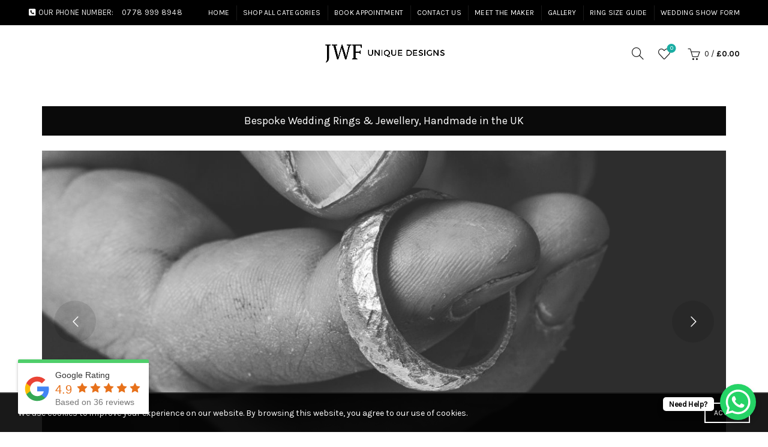

--- FILE ---
content_type: text/html; charset=UTF-8
request_url: https://www.jwfuniquedesigns.co.uk/
body_size: 31493
content:
<!DOCTYPE html>
<html lang="en-GB">
<head>
	<meta charset="UTF-8">
	<meta name="viewport" content="width=device-width, initial-scale=1.0, maximum-scale=1.0, user-scalable=no">
	<link rel="profile" href="http://gmpg.org/xfn/11">
	<link rel="pingback" href="https://www.jwfuniquedesigns.co.uk/xmlrpc.php">

	<title>Home - Bespoke Wedding Rings - JWF Unique Designs</title>
<meta name='robots' content='max-image-preview:large' />

<!-- This site is optimized with the Yoast SEO Premium plugin v11.6 - https://yoast.com/wordpress/plugins/seo/ -->
<meta name="description" content="Shop our Bespoke Wedding Ring collection &amp; jewellery. Handmade in Devon, UK by Award Winning Jeweller, James French. Repairs &amp; Repurposing welcomed."/>
<link rel="canonical" href="https://www.jwfuniquedesigns.co.uk/" />
<meta property="og:locale" content="en_GB" />
<meta property="og:type" content="website" />
<meta property="og:title" content="Home - Bespoke Wedding Rings - JWF Unique Designs" />
<meta property="og:description" content="JWF Unique Designs, situated in Newton Abbot, brings a decade of experience to crafting bespoke wedding rings and jewellery. Specialising in materials like Gold, Silver, Titanium, and Platinum, they offer unique pieces such as sandcast and Damascus Steel wedding rings. Additionally, their services include heirloom reworking and repairs." />
<meta property="og:url" content="https://www.jwfuniquedesigns.co.uk/" />
<meta property="og:site_name" content="JWF Unique Designs" />
<meta property="og:image" content="https://www.jwfuniquedesigns.co.uk/wp-content/uploads/2021/06/JWF-Unique-Designs-BW-177-1024x683.jpg" />
<meta property="og:image:secure_url" content="https://www.jwfuniquedesigns.co.uk/wp-content/uploads/2021/06/JWF-Unique-Designs-BW-177-1024x683.jpg" />
<meta property="og:image:width" content="1024" />
<meta property="og:image:height" content="683" />
<meta name="twitter:card" content="summary_large_image" />
<meta name="twitter:description" content="Shop our Bespoke Wedding Ring collection &amp; jewellery. Handmade in Devon, UK by Award Winning Jeweller, James French. Repairs &amp; Repurposing welcomed." />
<meta name="twitter:title" content="Home - Bespoke Wedding Rings - JWF Unique Designs" />
<meta name="twitter:image" content="https://www.jwfuniquedesigns.co.uk/wp-content/uploads/2021/06/JWF-Unique-Designs-BW-177-scaled.jpg" />
<script type='application/ld+json' class='yoast-schema-graph yoast-schema-graph--main'>{"@context":"https://schema.org","@graph":[{"@type":"WebSite","@id":"https://www.jwfuniquedesigns.co.uk/#website","url":"https://www.jwfuniquedesigns.co.uk/","name":"JWF Unique Designs","potentialAction":{"@type":"SearchAction","target":"https://www.jwfuniquedesigns.co.uk/?s={search_term_string}","query-input":"required name=search_term_string"}},{"@type":"WebPage","@id":"https://www.jwfuniquedesigns.co.uk/#webpage","url":"https://www.jwfuniquedesigns.co.uk/","inLanguage":"en-GB","name":"Home - Bespoke Wedding Rings - JWF Unique Designs","isPartOf":{"@id":"https://www.jwfuniquedesigns.co.uk/#website"},"datePublished":"2017-01-23T08:05:12+00:00","dateModified":"2026-01-11T07:46:06+00:00","description":"Shop our Bespoke Wedding Ring collection & jewellery. Handmade in Devon, UK by Award Winning Jeweller, James French. Repairs & Repurposing welcomed."}]}</script>
<!-- / Yoast SEO Premium plugin. -->

<link rel='dns-prefetch' href='//fonts.googleapis.com' />
<link rel="alternate" type="application/rss+xml" title="JWF Unique Designs &raquo; Feed" href="https://www.jwfuniquedesigns.co.uk/feed/" />
<link rel="alternate" type="application/rss+xml" title="JWF Unique Designs &raquo; Comments Feed" href="https://www.jwfuniquedesigns.co.uk/comments/feed/" />
<link rel="alternate" title="oEmbed (JSON)" type="application/json+oembed" href="https://www.jwfuniquedesigns.co.uk/wp-json/oembed/1.0/embed?url=https%3A%2F%2Fwww.jwfuniquedesigns.co.uk%2F" />
<link rel="alternate" title="oEmbed (XML)" type="text/xml+oembed" href="https://www.jwfuniquedesigns.co.uk/wp-json/oembed/1.0/embed?url=https%3A%2F%2Fwww.jwfuniquedesigns.co.uk%2F&#038;format=xml" />
<style id='wp-img-auto-sizes-contain-inline-css' type='text/css'>
img:is([sizes=auto i],[sizes^="auto," i]){contain-intrinsic-size:3000px 1500px}
/*# sourceURL=wp-img-auto-sizes-contain-inline-css */
</style>
<style id='wp-emoji-styles-inline-css' type='text/css'>

	img.wp-smiley, img.emoji {
		display: inline !important;
		border: none !important;
		box-shadow: none !important;
		height: 1em !important;
		width: 1em !important;
		margin: 0 0.07em !important;
		vertical-align: -0.1em !important;
		background: none !important;
		padding: 0 !important;
	}
/*# sourceURL=wp-emoji-styles-inline-css */
</style>
<style id='classic-theme-styles-inline-css' type='text/css'>
/*! This file is auto-generated */
.wp-block-button__link{color:#fff;background-color:#32373c;border-radius:9999px;box-shadow:none;text-decoration:none;padding:calc(.667em + 2px) calc(1.333em + 2px);font-size:1.125em}.wp-block-file__button{background:#32373c;color:#fff;text-decoration:none}
/*# sourceURL=/wp-includes/css/classic-themes.min.css */
</style>
<style id='woocommerce-inline-inline-css' type='text/css'>
.woocommerce form .form-row .required { visibility: visible; }
/*# sourceURL=woocommerce-inline-inline-css */
</style>
<link rel='stylesheet' id='rplg-css-css' href='https://www.jwfuniquedesigns.co.uk/wp-content/plugins/business-reviews-bundle/assets/css/rplg.css?ver=1.6' type='text/css' media='all' />
<link rel='stylesheet' id='swiper-css-css' href='https://www.jwfuniquedesigns.co.uk/wp-content/plugins/business-reviews-bundle/assets/css/swiper.min.css?ver=1.6' type='text/css' media='all' />
<link rel='stylesheet' id='js_composer_front-css' href='https://www.jwfuniquedesigns.co.uk/wp-content/plugins/js_composer1/assets/css/js_composer.min.css?ver=8.6.1' type='text/css' media='all' />
<link rel='stylesheet' id='bootstrap-css' href='https://www.jwfuniquedesigns.co.uk/wp-content/themes/basel/css/bootstrap.min.css?ver=5.9.3' type='text/css' media='all' />
<link rel='stylesheet' id='basel-style-css' href='https://www.jwfuniquedesigns.co.uk/wp-content/themes/basel/css/parts/base.min.css?ver=5.9.3' type='text/css' media='all' />
<link rel='stylesheet' id='vc_font_awesome_5_shims-css' href='https://www.jwfuniquedesigns.co.uk/wp-content/plugins/js_composer1/assets/lib/vendor/dist/@fortawesome/fontawesome-free/css/v4-shims.min.css?ver=8.6.1' type='text/css' media='all' />
<link rel='stylesheet' id='vc_font_awesome_6-css' href='https://www.jwfuniquedesigns.co.uk/wp-content/plugins/js_composer1/assets/lib/vendor/dist/@fortawesome/fontawesome-free/css/all.min.css?ver=8.6.1' type='text/css' media='all' />
<link rel='stylesheet' id='basel-opt-lazy-loading-css' href='https://www.jwfuniquedesigns.co.uk/wp-content/themes/basel/css/parts/opt-lazy-loading.min.css?ver=5.9.3' type='text/css' media='all' />
<link rel='stylesheet' id='basel-int-revolution-slider-css' href='https://www.jwfuniquedesigns.co.uk/wp-content/themes/basel/css/parts/int-revolution-slider.min.css?ver=5.9.3' type='text/css' media='all' />
<link rel='stylesheet' id='basel-woo-int-stripe-css' href='https://www.jwfuniquedesigns.co.uk/wp-content/themes/basel/css/parts/woo-int-stripe.min.css?ver=5.9.3' type='text/css' media='all' />
<link rel='stylesheet' id='basel-int-wpbakery-base-css' href='https://www.jwfuniquedesigns.co.uk/wp-content/themes/basel/css/parts/int-wpbakery-base.min.css?ver=5.9.3' type='text/css' media='all' />
<link rel='stylesheet' id='basel-woo-base-css' href='https://www.jwfuniquedesigns.co.uk/wp-content/themes/basel/css/parts/woo-base.min.css?ver=5.9.3' type='text/css' media='all' />
<link rel='stylesheet' id='basel-header-top-bar-css' href='https://www.jwfuniquedesigns.co.uk/wp-content/themes/basel/css/parts/header-top-bar.min.css?ver=5.9.3' type='text/css' media='all' />
<link rel='stylesheet' id='basel-header-general-css' href='https://www.jwfuniquedesigns.co.uk/wp-content/themes/basel/css/parts/header-general.min.css?ver=5.9.3' type='text/css' media='all' />
<link rel='stylesheet' id='basel-woo-categories-general-css' href='https://www.jwfuniquedesigns.co.uk/wp-content/themes/basel/css/parts/woo-categories-general.min.css?ver=5.9.3' type='text/css' media='all' />
<link rel='stylesheet' id='basel-footer-general-css' href='https://www.jwfuniquedesigns.co.uk/wp-content/themes/basel/css/parts/footer-general.min.css?ver=5.9.3' type='text/css' media='all' />
<link rel='stylesheet' id='basel-lib-photoswipe-css' href='https://www.jwfuniquedesigns.co.uk/wp-content/themes/basel/css/parts/lib-photoswipe.min.css?ver=5.9.3' type='text/css' media='all' />
<link rel='stylesheet' id='basel-opt-scrolltotop-css' href='https://www.jwfuniquedesigns.co.uk/wp-content/themes/basel/css/parts/opt-scrolltotop.min.css?ver=5.9.3' type='text/css' media='all' />
<link rel='stylesheet' id='xts-google-fonts-css' href='//fonts.googleapis.com/css?family=Karla%3A200%2C300%2C400%2C500%2C600%2C700%2C800%2C200italic%2C300italic%2C400italic%2C500italic%2C600italic%2C700italic%2C800italic%7CLora%3A400%2C500%2C600%2C700%2C400italic%2C500italic%2C600italic%2C700italic%7CLato%3A100%2C100italic%2C300%2C300italic%2C400%2C400italic%2C700%2C700italic%2C900%2C900italic&#038;ver=5.9.3' type='text/css' media='all' />
<script type="text/template" id="tmpl-variation-template">
	<div class="woocommerce-variation-description">{{{ data.variation.variation_description }}}</div>
	<div class="woocommerce-variation-price">{{{ data.variation.price_html }}}</div>
	<div class="woocommerce-variation-availability">{{{ data.variation.availability_html }}}</div>
</script>
<script type="text/template" id="tmpl-unavailable-variation-template">
	<p role="alert">Sorry, this product is unavailable. Please choose a different combination.</p>
</script>
<script type="text/javascript" src="https://www.jwfuniquedesigns.co.uk/wp-includes/js/jquery/jquery.min.js?ver=3.7.1" id="jquery-core-js"></script>
<script type="text/javascript" src="https://www.jwfuniquedesigns.co.uk/wp-content/plugins/woocommerce/assets/js/jquery-blockui/jquery.blockUI.min.js?ver=2.7.0-wc.10.4.2" id="wc-jquery-blockui-js" data-wp-strategy="defer"></script>
<script type="text/javascript" id="wc-add-to-cart-js-extra">
/* <![CDATA[ */
var wc_add_to_cart_params = {"ajax_url":"/wp-admin/admin-ajax.php","wc_ajax_url":"/?wc-ajax=%%endpoint%%","i18n_view_cart":"View basket","cart_url":"https://www.jwfuniquedesigns.co.uk/basket/","is_cart":"","cart_redirect_after_add":"no"};
//# sourceURL=wc-add-to-cart-js-extra
/* ]]> */
</script>
<script type="text/javascript" src="https://www.jwfuniquedesigns.co.uk/wp-content/plugins/woocommerce/assets/js/frontend/add-to-cart.min.js?ver=10.4.2" id="wc-add-to-cart-js" data-wp-strategy="defer"></script>
<script type="text/javascript" src="https://www.jwfuniquedesigns.co.uk/wp-content/plugins/woocommerce/assets/js/js-cookie/js.cookie.min.js?ver=2.1.4-wc.10.4.2" id="wc-js-cookie-js" data-wp-strategy="defer"></script>
<script type="text/javascript" id="woocommerce-js-extra">
/* <![CDATA[ */
var woocommerce_params = {"ajax_url":"/wp-admin/admin-ajax.php","wc_ajax_url":"/?wc-ajax=%%endpoint%%","i18n_password_show":"Show password","i18n_password_hide":"Hide password"};
//# sourceURL=woocommerce-js-extra
/* ]]> */
</script>
<script type="text/javascript" src="https://www.jwfuniquedesigns.co.uk/wp-content/plugins/woocommerce/assets/js/frontend/woocommerce.min.js?ver=10.4.2" id="woocommerce-js" defer="defer" data-wp-strategy="defer"></script>
<script type="text/javascript" src="https://www.jwfuniquedesigns.co.uk/wp-content/plugins/business-reviews-bundle/assets/js/wpac-time.js?ver=1.6" id="brb-wpac-time-js-js"></script>
<script type="text/javascript" src="https://www.jwfuniquedesigns.co.uk/wp-content/plugins/business-reviews-bundle/assets/js/blazy.min.js?ver=1.6" id="blazy-js-js"></script>
<script type="text/javascript" src="https://www.jwfuniquedesigns.co.uk/wp-content/plugins/business-reviews-bundle/assets/js/swiper.min.js?ver=1.6" id="swiper-js-js"></script>
<script type="text/javascript" src="https://www.jwfuniquedesigns.co.uk/wp-content/plugins/business-reviews-bundle/assets/js/rplg.js?ver=1.6" id="rplg-js-js"></script>
<script type="text/javascript" src="https://www.jwfuniquedesigns.co.uk/wp-content/plugins/js_composer1/assets/js/vendors/woocommerce-add-to-cart.js?ver=8.6.1" id="vc_woocommerce-add-to-cart-js-js"></script>
<script type="text/javascript" id="WCPAY_ASSETS-js-extra">
/* <![CDATA[ */
var wcpayAssets = {"url":"https://www.jwfuniquedesigns.co.uk/wp-content/plugins/woocommerce-payments/dist/"};
//# sourceURL=WCPAY_ASSETS-js-extra
/* ]]> */
</script>
<script type="text/javascript" src="https://www.jwfuniquedesigns.co.uk/wp-includes/js/underscore.min.js?ver=1.13.7" id="underscore-js"></script>
<script type="text/javascript" id="wp-util-js-extra">
/* <![CDATA[ */
var _wpUtilSettings = {"ajax":{"url":"/wp-admin/admin-ajax.php"}};
//# sourceURL=wp-util-js-extra
/* ]]> */
</script>
<script type="text/javascript" src="https://www.jwfuniquedesigns.co.uk/wp-includes/js/wp-util.min.js?ver=6.9" id="wp-util-js"></script>
<script type="text/javascript" id="wc-add-to-cart-variation-js-extra">
/* <![CDATA[ */
var wc_add_to_cart_variation_params = {"wc_ajax_url":"/?wc-ajax=%%endpoint%%","i18n_no_matching_variations_text":"Sorry, no products matched your selection. Please choose a different combination.","i18n_make_a_selection_text":"Please select some product options before adding this product to your basket.","i18n_unavailable_text":"Sorry, this product is unavailable. Please choose a different combination.","i18n_reset_alert_text":"Your selection has been reset. Please select some product options before adding this product to your cart."};
//# sourceURL=wc-add-to-cart-variation-js-extra
/* ]]> */
</script>
<script type="text/javascript" src="https://www.jwfuniquedesigns.co.uk/wp-content/plugins/woocommerce/assets/js/frontend/add-to-cart-variation.min.js?ver=10.4.2" id="wc-add-to-cart-variation-js" defer="defer" data-wp-strategy="defer"></script>
<script></script><link rel="https://api.w.org/" href="https://www.jwfuniquedesigns.co.uk/wp-json/" /><link rel="alternate" title="JSON" type="application/json" href="https://www.jwfuniquedesigns.co.uk/wp-json/wp/v2/pages/268" /><link rel="EditURI" type="application/rsd+xml" title="RSD" href="https://www.jwfuniquedesigns.co.uk/xmlrpc.php?rsd" />
<meta name="generator" content="WordPress 6.9" />
<meta name="generator" content="WooCommerce 10.4.2" />
<link rel='shortlink' href='https://www.jwfuniquedesigns.co.uk/' />
<meta name="theme-color" content="">		
		
		
							<link rel="shortcut icon" href="https://www.jwfuniquedesigns.co.uk/wp-content/themes/basel/images/icons/favicon.png">
			<link rel="apple-touch-icon-precomposed" sizes="152x152" href="https://www.jwfuniquedesigns.co.uk/wp-content/themes/basel/images/icons/apple-touch-icon-152x152-precomposed.png">
		        <style> 
            	
			/* Shop popup */
			
			.basel-promo-popup {
			   max-width: 900px;
			}
	
            .site-logo {
                width: 20%;
            }    

            .site-logo img {
                max-width: 200px;
                max-height: 95px;
            }    

                            .widgetarea-head,
                .main-nav {
                    width: 40%;
                }  

                .right-column {
                    width: 40%;
                }  

            
                            .basel-woocommerce-layered-nav .basel-scroll-content {
                    max-height: 280px;
                }
            
			/* header Banner */
			body .header-banner {
				height: 40px;
			}
	
			body.header-banner-display .website-wrapper {
				margin-top:40px;
			}	

            /* Topbar height configs */

			.topbar-menu ul > li {
				line-height: 42px;
			}
			
			.topbar-wrapp,
			.topbar-content:before {
				height: 42px;
			}
			
			.sticky-header-prepared.basel-top-bar-on .header-shop, 
			.sticky-header-prepared.basel-top-bar-on .header-split,
			.enable-sticky-header.basel-header-overlap.basel-top-bar-on .main-header {
				top: 42px;
			}

            /* Header height configs */

            /* Limit logo image height for according to header height */
            .site-logo img {
                max-height: 95px;
            } 

            /* And for sticky header logo also */
            .act-scroll .site-logo img,
            .header-clone .site-logo img {
                max-height: 75px;
            }   

            /* Set sticky headers height for cloned headers based on menu links line height */
            .header-clone .main-nav .menu > li > a {
                height: 75px;
                line-height: 75px;
            } 

            /* Height for switch logos */

            .sticky-header-real:not(.global-header-menu-top) .switch-logo-enable .basel-logo {
                height: 95px;
            }

            .sticky-header-real:not(.global-header-menu-top) .act-scroll .switch-logo-enable .basel-logo {
                height: 75px;
            }

            .sticky-header-real:not(.global-header-menu-top) .act-scroll .switch-logo-enable {
                transform: translateY(-75px);
            }

                            /* Header height for these layouts based on it's menu links line height */
                .main-nav .menu > li > a {
                    height: 95px;
                    line-height: 95px;
                }  
                /* The same for sticky header */
                .act-scroll .main-nav .menu > li > a {
                    height: 75px;
                    line-height: 75px;
                }  
            
            
                            /* Set line height for header links for shop header layout. Based in the header height option */
                .header-shop .right-column .header-links {
                    height: 95px;
                    line-height: 95px;
                }  

                /* The same for sticky header */
                .header-shop.act-scroll .right-column .header-links {
                    height: 75px;
                    line-height: 75px;
                }  
            
            
            /* Page headings settings for heading overlap. Calculate on the header height base */

            .basel-header-overlap .title-size-default,
            .basel-header-overlap .title-size-small,
            .basel-header-overlap .title-shop.without-title.title-size-default,
            .basel-header-overlap .title-shop.without-title.title-size-small {
                padding-top: 135px;
            }


            .basel-header-overlap .title-shop.without-title.title-size-large,
            .basel-header-overlap .title-size-large {
                padding-top: 215px;
            }

            @media (max-width: 991px) {

				/* header Banner */
				body .header-banner {
					height: 40px;
				}
	
				body.header-banner-display .website-wrapper {
					margin-top:40px;
				}

	            /* Topbar height configs */
				.topbar-menu ul > li {
					line-height: 38px;
				}
				
				.topbar-wrapp,
				.topbar-content:before {
					height: 38px;
				}
				
				.sticky-header-prepared.basel-top-bar-on .header-shop, 
				.sticky-header-prepared.basel-top-bar-on .header-split,
				.enable-sticky-header.basel-header-overlap.basel-top-bar-on .main-header {
					top: 38px;
				}

                /* Set header height for mobile devices */
                .main-header .wrapp-header {
                    min-height: 60px;
                } 

                /* Limit logo image height for mobile according to mobile header height */
                .site-logo img {
                    max-height: 60px;
                }   

                /* Limit logo on sticky header. Both header real and header cloned */
                .act-scroll .site-logo img,
                .header-clone .site-logo img {
                    max-height: 60px;
                }

                /* Height for switch logos */

                .main-header .switch-logo-enable .basel-logo {
                    height: 60px;
                }

                .sticky-header-real:not(.global-header-menu-top) .act-scroll .switch-logo-enable .basel-logo {
                    height: 60px;
                }

                .sticky-header-real:not(.global-header-menu-top) .act-scroll .switch-logo-enable {
                    transform: translateY(-60px);
                }

                /* Page headings settings for heading overlap. Calculate on the MOBILE header height base */
                .basel-header-overlap .title-size-default,
                .basel-header-overlap .title-size-small,
                .basel-header-overlap .title-shop.without-title.title-size-default,
                .basel-header-overlap .title-shop.without-title.title-size-small {
                    padding-top: 80px;
                }

                .basel-header-overlap .title-shop.without-title.title-size-large,
                .basel-header-overlap .title-size-large {
                    padding-top: 120px;
                }
 
            }

                 
                    </style>
        
        
			<noscript><style>.woocommerce-product-gallery{ opacity: 1 !important; }</style></noscript>
	<meta name="generator" content="Powered by WPBakery Page Builder - drag and drop page builder for WordPress."/>
<meta name="generator" content="Powered by Slider Revolution 6.7.35 - responsive, Mobile-Friendly Slider Plugin for WordPress with comfortable drag and drop interface." />
<script>function setREVStartSize(e){
			//window.requestAnimationFrame(function() {
				window.RSIW = window.RSIW===undefined ? window.innerWidth : window.RSIW;
				window.RSIH = window.RSIH===undefined ? window.innerHeight : window.RSIH;
				try {
					var pw = document.getElementById(e.c).parentNode.offsetWidth,
						newh;
					pw = pw===0 || isNaN(pw) || (e.l=="fullwidth" || e.layout=="fullwidth") ? window.RSIW : pw;
					e.tabw = e.tabw===undefined ? 0 : parseInt(e.tabw);
					e.thumbw = e.thumbw===undefined ? 0 : parseInt(e.thumbw);
					e.tabh = e.tabh===undefined ? 0 : parseInt(e.tabh);
					e.thumbh = e.thumbh===undefined ? 0 : parseInt(e.thumbh);
					e.tabhide = e.tabhide===undefined ? 0 : parseInt(e.tabhide);
					e.thumbhide = e.thumbhide===undefined ? 0 : parseInt(e.thumbhide);
					e.mh = e.mh===undefined || e.mh=="" || e.mh==="auto" ? 0 : parseInt(e.mh,0);
					if(e.layout==="fullscreen" || e.l==="fullscreen")
						newh = Math.max(e.mh,window.RSIH);
					else{
						e.gw = Array.isArray(e.gw) ? e.gw : [e.gw];
						for (var i in e.rl) if (e.gw[i]===undefined || e.gw[i]===0) e.gw[i] = e.gw[i-1];
						e.gh = e.el===undefined || e.el==="" || (Array.isArray(e.el) && e.el.length==0)? e.gh : e.el;
						e.gh = Array.isArray(e.gh) ? e.gh : [e.gh];
						for (var i in e.rl) if (e.gh[i]===undefined || e.gh[i]===0) e.gh[i] = e.gh[i-1];
											
						var nl = new Array(e.rl.length),
							ix = 0,
							sl;
						e.tabw = e.tabhide>=pw ? 0 : e.tabw;
						e.thumbw = e.thumbhide>=pw ? 0 : e.thumbw;
						e.tabh = e.tabhide>=pw ? 0 : e.tabh;
						e.thumbh = e.thumbhide>=pw ? 0 : e.thumbh;
						for (var i in e.rl) nl[i] = e.rl[i]<window.RSIW ? 0 : e.rl[i];
						sl = nl[0];
						for (var i in nl) if (sl>nl[i] && nl[i]>0) { sl = nl[i]; ix=i;}
						var m = pw>(e.gw[ix]+e.tabw+e.thumbw) ? 1 : (pw-(e.tabw+e.thumbw)) / (e.gw[ix]);
						newh =  (e.gh[ix] * m) + (e.tabh + e.thumbh);
					}
					var el = document.getElementById(e.c);
					if (el!==null && el) el.style.height = newh+"px";
					el = document.getElementById(e.c+"_wrapper");
					if (el!==null && el) {
						el.style.height = newh+"px";
						el.style.display = "block";
					}
				} catch(e){
					console.log("Failure at Presize of Slider:" + e)
				}
			//});
		  };</script>
		<style type="text/css" id="wp-custom-css">
			.topbar-wrapp {
	background-color: #000!important; }
.mobile-nav ul li a { color:#FFF!important;}
.product-tabs-wrapper, .related-products { display:none;}
.ginput_container.ginput_container_textarea {
    max-width: 554px;
}
.cat-design-default .hover-mask {
    left: 30%;
    transform: translateX(-20%);
}
.wpb_wrapper h1 {
    font-size: 18px;
}		</style>
		<style data-type="basel-dynamic-css">.page-title-default{background-color:#212121;background-size:cover;background-position:center center;}.topbar-wrapp{background-color:#1aada3;}.main-header{border-style:solid;}.footer-container{background-color:#000000;}body, p, .widget_nav_mega_menu .menu > li > a, 
.mega-navigation .menu > li > a,
.basel-navigation .menu > li.menu-item-design-full-width .sub-sub-menu li a, 
.basel-navigation .menu > li.menu-item-design-sized .sub-sub-menu li a,
.basel-navigation .menu > li.menu-item-design-default .sub-menu li a,
.font-default
		{font-family: "Karla", Arial, Helvetica, sans-serif;}h1 a, h2 a, h3 a, h4 a, h5 a, h6 a, h1, h2, h3, h4, h5, h6, .title, table th,
.wc-tabs li a,
.masonry-filter li a,
.woocommerce .cart-empty,
.basel-navigation .menu > li.menu-item-design-full-width .sub-menu > li > a, 
.basel-navigation .menu > li.menu-item-design-sized .sub-menu > li > a,
.mega-menu-list > li > a,
fieldset legend,
table th,
.basel-empty-compare,
.compare-field,
.compare-value:before,
.color-scheme-dark .info-box-inner h1,
.color-scheme-dark .info-box-inner h2,
.color-scheme-dark .info-box-inner h3,
.color-scheme-dark .info-box-inner h4,
.color-scheme-dark .info-box-inner h5,
.color-scheme-dark .info-box-inner h6

		{font-family: "Karla", Arial, Helvetica, sans-serif;}

.product-title a,
.post-slide .entry-title a,
.category-grid-item .hover-mask h3,
.basel-search-full-screen .basel-search-inner input[type="text"],
.blog-post-loop .entry-title,
.post-title-large-image .entry-title,
.single-product-content .entry-title,
.basel-entities-title
		{font-family: "Lora", Arial, Helvetica, sans-serif;}.title-alt, .subtitle, .font-alt, .basel-entry-meta{font-family: "Lato", Arial, Helvetica, sans-serif;font-weight: 400;}.color-primary,.mobile-nav ul li.current-menu-item > a,.main-nav .menu > li.current-menu-item > a,.main-nav .menu > li.onepage-link.current-menu-item > a,.main-nav .menu > li > a:hover,.basel-navigation .menu>li.menu-item-design-default ul li:hover>a,.basel-navigation .menu > li.menu-item-design-full-width .sub-menu li a:hover, .basel-navigation .menu > li.menu-item-design-sized .sub-menu li a:hover,.basel-product-categories.responsive-cateogires li.current-cat > a, .basel-product-categories.responsive-cateogires li.current-cat-parent > a,.basel-product-categories.responsive-cateogires li.current-cat-ancestor > a,.basel-my-account-links a:hover:before,.mega-menu-list > li > a:hover,.mega-menu-list .sub-sub-menu li a:hover,a[href^=tel],.topbar-menu ul > li > .sub-menu-dropdown li > a:hover,.btn.btn-color-primary.btn-style-bordered,.button.btn-color-primary.btn-style-bordered,button.btn-color-primary.btn-style-bordered,.added_to_cart.btn-color-primary.btn-style-bordered,input[type=submit].btn-color-primary.btn-style-bordered,a.login-to-prices-msg,a.login-to-prices-msg:hover,.basel-dark .single-product-content .entry-summary .yith-wcwl-add-to-wishlist .yith-wcwl-wishlistaddedbrowse a:before, .basel-dark .single-product-content .entry-summary .yith-wcwl-add-to-wishlist .yith-wcwl-wishlistexistsbrowse a:before,.basel-dark .read-more-section .btn-read-more,.basel-dark .basel-load-more,.basel-dark .color-primary,.basel-hover-link .swap-elements .btn-add a,.basel-hover-link .swap-elements .btn-add a:hover,.blog-post-loop .entry-title a:hover,.blog-post-loop.sticky .entry-title:before,.post-slide .entry-title a:hover,.comments-area .reply a,.single-post-navigation a:hover,blockquote footer:before,blockquote cite,.format-quote .entry-content blockquote cite, .format-quote .entry-content blockquote cite a,.basel-entry-meta .meta-author a,.search-no-results.woocommerce .site-content:before,.search-no-results .not-found .entry-header:before,.login-form-footer .lost_password:hover,.error404 .page-title,.menu-label-new:after,.widget_shopping_cart .product_list_widget li .quantity .amount,.product_list_widget li ins .amount,.price ins > .amount,.price ins,.single-product .price,.single-product .price .amount,.popup-quick-view .price,.popup-quick-view .price .amount,.basel-products-nav .product-short .price,.basel-products-nav .product-short .price .amount,.star-rating span:before,.comment-respond .stars a:hover:after,.comment-respond .stars a.active:after,.single-product-content .comment-form .stars span a:hover,.single-product-content .comment-form .stars span a.active,.tabs-layout-accordion .basel-tab-wrapper .basel-accordion-title:hover,.tabs-layout-accordion .basel-tab-wrapper .basel-accordion-title.active,.single-product-content .woocommerce-product-details__short-description ul > li:before, .single-product-content #tab-description ul > li:before, .blog-post-loop .entry-content ul > li:before, .comments-area .comment-list li ul > li:before,.brands-list .brand-item a:hover,.footer-container .footer-widget-collapse.footer-widget-opened .widget-title:after,.sidebar-widget li a:hover, .filter-widget li a:hover,.sidebar-widget li > ul li a:hover, .filter-widget li > ul li a:hover,.basel-price-filter ul li a:hover .amount,.basel-hover-effect-4 .swap-elements > a,.basel-hover-effect-4 .swap-elements > a:hover,.product-grid-item .basel-product-cats a:hover, .product-grid-item .basel-product-brands-links a:hover,.wishlist_table tr td.product-price ins .amount,.basel-buttons .product-compare-button > a.added:before,.basel-buttons .basel-wishlist-btn > a.added:before,.single-product-content .entry-summary .yith-wcwl-add-to-wishlist a:hover,.single-product-content .container .entry-summary .yith-wcwl-add-to-wishlist a:hover:before,.single-product-content .entry-summary .yith-wcwl-add-to-wishlist .yith-wcwl-wishlistaddedbrowse a:before, .single-product-content .entry-summary .yith-wcwl-add-to-wishlist .yith-wcwl-wishlistexistsbrowse a:before,.single-product-content .entry-summary .yith-wcwl-add-to-wishlist .yith-wcwl-add-button.feid-in > a:before,.basel-sticky-btn .basel-sticky-btn-wishlist a.added, .basel-sticky-btn .basel-sticky-btn-wishlist a:hover,.single-product-content .entry-summary .wishlist-btn-wrapper a:hover,.single-product-content .entry-summary .wishlist-btn-wrapper a:hover:before,.single-product-content .entry-summary .wishlist-btn-wrapper a.added:before,.vendors-list ul li a:hover,.product-list-item .product-list-buttons .basel-wishlist-btn a:hover,.product-list-item .product-list-buttons .product-compare-button a:hover,.product-list-item .product-list-buttons .basel-wishlist-btn > a.added:before,.product-list-item .product-list-buttons .product-compare-button > a.added:before,.basel-sticky-btn .basel-sticky-btn-compare a.added, .basel-sticky-btn .basel-sticky-btn-compare a:hover,.single-product-content .entry-summary .compare-btn-wrapper a:hover,.single-product-content .entry-summary .compare-btn-wrapper a:hover:before,.single-product-content .entry-summary .compare-btn-wrapper a.added:before,.single-product-content .entry-summary .basel-sizeguide-btn:hover,.single-product-content .entry-summary .basel-sizeguide-btn:hover:before,.blog-post-loop .entry-content ul li:before,.basel-menu-price .menu-price-price,.basel-menu-price.cursor-pointer:hover .menu-price-title,.comments-area #cancel-comment-reply-link:hover,.comments-area .comment-body .comment-edit-link:hover,.popup-quick-view .entry-summary .entry-title a:hover,.wpb_text_column ul:not(.social-icons) > li:before,.widget_product_categories .basel-cats-toggle:hover,.widget_product_categories .toggle-active,.widget_product_categories li.current-cat-parent > a, .widget_product_categories li.current-cat > a,.woocommerce-checkout-review-order-table tfoot .order-total td .amount,.widget_shopping_cart .product_list_widget li .remove:hover,.basel-active-filters .widget_layered_nav_filters ul li a .amount,.title-wrapper.basel-title-color-primary .title-subtitle,.widget_shopping_cart .widget_shopping_cart_content > .total .amount,.color-scheme-light .vc_tta-tabs.vc_tta-tabs-position-top.vc_tta-style-classic .vc_tta-tab.vc_active > a,.wpb-js-composer .vc_tta.vc_general.vc_tta-style-classic .vc_tta-tab.vc_active > a,.basel-free-progress-bar .amount{color:#1aada3;}.wishlist-info-widget .icon-count,.compare-info-widget .icon-count,.basel-toolbar-compare .compare-count,.basel-cart-design-2 > a .basel-cart-number,.basel-cart-design-3 > a .basel-cart-number,.basel-sticky-sidebar-opener:not(.sticky-toolbar):hover,.btn.btn-color-primary,.button.btn-color-primary,button.btn-color-primary,.added_to_cart.btn-color-primary,input[type=submit].btn-color-primary,.btn.btn-color-primary:hover,.button.btn-color-primary:hover,button.btn-color-primary:hover,.added_to_cart.btn-color-primary:hover,input[type=submit].btn-color-primary:hover,.btn.btn-color-primary.btn-style-bordered:hover,.button.btn-color-primary.btn-style-bordered:hover,button.btn-color-primary.btn-style-bordered:hover,.added_to_cart.btn-color-primary.btn-style-bordered:hover,input[type=submit].btn-color-primary.btn-style-bordered:hover,.widget_shopping_cart .widget_shopping_cart_content .buttons .checkout,.widget_shopping_cart .widget_shopping_cart_content .buttons .checkout:hover,.basel-search-dropdown .basel-search-wrapper .basel-search-inner form button,.basel-search-dropdown .basel-search-wrapper .basel-search-inner form button:hover,.no-results .searchform #searchsubmit,.no-results .searchform #searchsubmit:hover,.comments-area .comment-respond input[type=submit],.comments-area .comment-respond input[type=submit]:hover,.woocommerce .cart-collaterals .cart_totals .wc-proceed-to-checkout > a.button,.woocommerce .cart-collaterals .cart_totals .wc-proceed-to-checkout > a.button:hover,.woocommerce .basel-add-gift-product,.woocommerce .basel-add-gift-product:hover,.woocommerce .checkout_coupon .button,.woocommerce .checkout_coupon .button:hover,.woocommerce .place-order button,.woocommerce .place-order button:hover,.woocommerce-order-pay #order_review .button,.woocommerce-order-pay #order_review .button:hover,.woocommerce-account button[name=track],.woocommerce-account button[name=track]:hover,.woocommerce-account button[name=save_account_details],.woocommerce-account button[name=save_account_details]:hover,.woocommerce-account button[name=save_address],.woocommerce-account button[name=save_address]:hover,.search-no-results .not-found .entry-content .searchform #searchsubmit,.search-no-results .not-found .entry-content .searchform #searchsubmit:hover,.error404 .page-content > .searchform #searchsubmit,.error404 .page-content > .searchform #searchsubmit:hover,.return-to-shop .button,.return-to-shop .button:hover,.basel-hover-excerpt .btn-add a,.basel-hover-excerpt .btn-add a:hover,.basel-hover-standard .btn-add > a,.basel-hover-standard .btn-add > a:hover,.basel-price-table .basel-plan-footer > a,.basel-price-table .basel-plan-footer > a:hover,.basel-pf-btn button,.basel-pf-btn button:hover,.basel-info-box.box-style-border .info-btn-wrapper a,.basel-info-box.box-style-border .info-btn-wrapper a:hover,.basel-info-box2.box-style-border .info-btn-wrapper a,.basel-info-box2.box-style-border .info-btn-wrapper a:hover,.basel-hover-quick .woocommerce-variation-add-to-cart .button,.basel-hover-quick .woocommerce-variation-add-to-cart .button:hover,.product-list-item .product-list-buttons > a,.product-list-item .product-list-buttons > a:hover,.wpb_video_wrapper .button-play,.pswp__share--download:hover,.basel-navigation .menu > li.callto-btn > a,.basel-navigation .menu > li.callto-btn > a:hover,.basel-dark .basel-load-more:hover,.basel-dark .basel-load-more.load-on-click + .basel-load-more-loader,.basel-dark .feedback-form .wpcf7-submit,.basel-dark .mc4wp-form input[type=submit],.basel-dark .single_add_to_cart_button,.basel-dark .basel-buy-now-btn,.basel-dark .basel-compare-col .add_to_cart_button,.basel-dark .basel-compare-col .added_to_cart,.basel-dark .basel-sticky-btn .basel-sticky-add-to-cart,.basel-dark .single-product-content .comment-form .form-submit input[type=submit],.basel-dark .basel-registration-page .basel-switch-to-register,.basel-dark .register .button, .basel-dark .login .button,.basel-dark .lost_reset_password .button,.basel-dark .wishlist_table tr td.product-add-to-cart > .add_to_cart.button, .basel-dark .woocommerce .cart-actions .coupon .button,.basel-dark .feedback-form .wpcf7-submit:hover,.basel-dark .mc4wp-form input[type=submit]:hover,.basel-dark .single_add_to_cart_button:hover,.basel-dark .basel-buy-now-btn:hover,.basel-dark .basel-compare-col .add_to_cart_button:hover,.basel-dark .basel-compare-col .added_to_cart:hover,.basel-dark .basel-sticky-btn .basel-sticky-add-to-cart:hover,.basel-dark .single-product-content .comment-form .form-submit input[type=submit]:hover,.basel-dark .basel-registration-page .basel-switch-to-register:hover, .basel-dark .register .button:hover, .basel-dark .login .button:hover, .basel-dark .lost_reset_password .button:hover, .basel-dark .wishlist_table tr td.product-add-to-cart > .add_to_cart.button:hover,.basel-dark .woocommerce .cart-actions .coupon .button:hover,.basel-progress-bar .progress-bar,.widget_price_filter .ui-slider .ui-slider-handle:after,.widget_price_filter .ui-slider .ui-slider-range,.widget_tag_cloud .tagcloud a:hover,.widget_product_tag_cloud .tagcloud a:hover,div.bbp-submit-wrapper button,div.bbp-submit-wrapper button:hover,#bbpress-forums .bbp-search-form #bbp_search_submit,#bbpress-forums .bbp-search-form #bbp_search_submit:hover,body .select2-container--default .select2-results__option--highlighted[aria-selected], .basel-add-img-msg:before,.product-video-button a:hover:before, .product-360-button a:hover:before,.mobile-nav ul li .up-icon,.scrollToTop:hover,.basel-sticky-filter-btn:hover,.categories-opened li a:active,.basel-price-table .basel-plan-price,.header-categories .secondary-header .mega-navigation,.widget_nav_mega_menu,.meta-post-categories,.slider-title:before,.title-wrapper.basel-title-style-simple .title:after,.menu-label-new,.product-label.onsale,.color-scheme-light .vc_tta-tabs.vc_tta-tabs-position-top.vc_tta-style-classic .vc_tta-tab.vc_active > a span:after,.wpb-js-composer .vc_tta.vc_general.vc_tta-style-classic .vc_tta-tab.vc_active > a span:after,.portfolio-with-bg-alt .portfolio-entry:hover .entry-header > .portfolio-info{background-color:#1aada3;}.btn.btn-color-primary,.button.btn-color-primary,button.btn-color-primary,.added_to_cart.btn-color-primary,input[type=submit].btn-color-primary,.btn.btn-color-primary:hover,.button.btn-color-primary:hover,button.btn-color-primary:hover,.added_to_cart.btn-color-primary:hover,input[type=submit].btn-color-primary:hover,.btn.btn-color-primary.btn-style-bordered:hover,.button.btn-color-primary.btn-style-bordered:hover,button.btn-color-primary.btn-style-bordered:hover,.widget_shopping_cart .widget_shopping_cart_content .buttons .checkout,.widget_shopping_cart .widget_shopping_cart_content .buttons .checkout:hover,.basel-search-dropdown .basel-search-wrapper .basel-search-inner form button,.basel-search-dropdown .basel-search-wrapper .basel-search-inner form button:hover,.comments-area .comment-respond input[type=submit],.comments-area .comment-respond input[type=submit]:hover,.sidebar-container .mc4wp-form input[type=submit],.sidebar-container .mc4wp-form input[type=submit]:hover,.footer-container .mc4wp-form input[type=submit],.footer-container .mc4wp-form input[type=submit]:hover,.filters-area .mc4wp-form input[type=submit],.filters-area .mc4wp-form input[type=submit]:hover,.woocommerce .cart-collaterals .cart_totals .wc-proceed-to-checkout > a.button,.woocommerce .cart-collaterals .cart_totals .wc-proceed-to-checkout > a.button:hover,.woocommerce .basel-add-gift-product,.woocommerce .basel-add-gift-product:hover,.woocommerce .checkout_coupon .button,.woocommerce .checkout_coupon .button:hover,.woocommerce .place-order button,.woocommerce .place-order button:hover,.woocommerce-order-pay #order_review .button,.woocommerce-order-pay #order_review .button:hover,.woocommerce-account button[name=track],.woocommerce-account button[name=track]:hover,.woocommerce-account button[name=save_account_details],.woocommerce-account button[name=save_account_details]:hover,.woocommerce-account button[name=save_address],.woocommerce-account button[name=save_address]:hover,.woocommerce-page button[name=save_address]:hover,.search-no-results .not-found .entry-content .searchform #searchsubmit,.search-no-results .not-found .entry-content .searchform #searchsubmit:hover,.error404 .page-content > .searchform #searchsubmit,.error404 .page-content > .searchform #searchsubmit:hover,.no-results .searchform #searchsubmit,.no-results .searchform #searchsubmit:hover,.return-to-shop .button,.return-to-shop .button:hover,.basel-hover-excerpt .btn-add a,.basel-hover-excerpt .btn-add a:hover,.basel-hover-standard .btn-add > a,.basel-hover-standard .btn-add > a:hover,.basel-price-table .basel-plan-footer > a,.basel-price-table .basel-plan-footer > a:hover,.basel-pf-btn button,.basel-pf-btn button:hover,body .basel-info-box.box-style-border .info-btn-wrapper a,body .basel-info-box.box-style-border .info-btn-wrapper a:hover,body .basel-info-box2.box-style-border .info-btn-wrapper a,body .basel-info-box2.box-style-border .info-btn-wrapper a:hover,.basel-hover-quick .woocommerce-variation-add-to-cart .button,.basel-hover-quick .woocommerce-variation-add-to-cart .button:hover,.product-list-item .product-list-buttons > a,.product-list-item .product-list-buttons > a:hover,body .wpb_video_wrapper .button-play,.woocommerce-store-notice__dismiss-link:hover,.basel-compare-table .compare-loader:after,.basel-sticky-sidebar-opener:not(.sticky-toolbar):hover,.basel-dark .read-more-section .btn-read-more,.basel-dark .basel-load-more,.basel-dark .basel-load-more:hover,.basel-dark .feedback-form .wpcf7-submit,.basel-dark .mc4wp-form input[type=submit],.basel-dark .single_add_to_cart_button,.basel-dark .basel-buy-now-btn,.basel-dark .basel-compare-col .add_to_cart_button,.basel-dark .basel-compare-col .added_to_cart,.basel-dark .basel-sticky-btn .basel-sticky-add-to-cart,.basel-dark .single-product-content .comment-form .form-submit input[type=submit],.basel-dark .basel-registration-page .basel-switch-to-register,.basel-dark .register .button, .basel-dark .login .button,.basel-dark .lost_reset_password .button,.basel-dark .wishlist_table tr td.product-add-to-cart > .add_to_cart.button, .basel-dark .woocommerce .cart-actions .coupon .button,.basel-dark .feedback-form .wpcf7-submit:hover,.basel-dark .mc4wp-form input[type=submit]:hover,.basel-dark .single_add_to_cart_button:hover,.basel-dark .basel-buy-now-btn:hover,.basel-dark .basel-compare-col .add_to_cart_button:hover,.basel-dark .basel-compare-col .added_to_cart:hover,.basel-dark .basel-sticky-btn .basel-sticky-add-to-cart:hover,.basel-dark .single-product-content .comment-form .form-submit input[type=submit]:hover,.basel-dark .basel-registration-page .basel-switch-to-register:hover,.basel-dark .register .button:hover, .basel-dark .login .button:hover,.basel-dark .lost_reset_password .button:hover,.basel-dark .wishlist_table tr td.product-add-to-cart > .add_to_cart.button:hover,.basel-dark .woocommerce .cart-actions .coupon .button:hover,.cookies-buttons .cookies-accept-btn:hover,.blockOverlay:after,.widget_shopping_cart li.basel-loading:after,.basel-price-table:hover,.title-shop .nav-shop ul li a:after,.widget_tag_cloud .tagcloud a:hover,.widget_product_tag_cloud .tagcloud a:hover,div.bbp-submit-wrapper button,div.bbp-submit-wrapper button:hover,#bbpress-forums .bbp-search-form #bbp_search_submit,#bbpress-forums .bbp-search-form #bbp_search_submit:hover,.basel-hover-link .swap-elements .btn-add a,.basel-hover-link .swap-elements .btn-add a:hover,.basel-hover-link .swap-elements .btn-add a.loading:after,.scrollToTop:hover, .basel-sticky-filter-btn:hover,blockquote{border-color:#1aada3;}.with-animation .info-box-icon svg path,.single-product-content .entry-summary .basel-sizeguide-btn:hover svg{stroke:#1aada3;}.btn.btn-color-alt.btn-style-bordered, .button.btn-color-alt.btn-style-bordered, button.btn-color-alt.btn-style-bordered, .added_to_cart.btn-color-alt.btn-style-bordered, input[type=submit].btn-color-alt.btn-style-bordered,.title-wrapper.basel-title-color-alt .title-subtitle{color:#FBBC34;}.btn.btn-color-alt, .button.btn-color-alt, button.btn-color-alt, .added_to_cart.btn-color-alt, input[type=submit].btn-color-alt,.btn.btn-color-alt:hover,.button.btn-color-alt:hover,button.btn-color-alt:hover,.added_to_cart.btn-color-alt:hover,input[type=submit].btn-color-alt:hover,.btn.btn-color-alt.btn-style-bordered:hover,.button.btn-color-alt.btn-style-bordered:hover,button.btn-color-alt.btn-style-bordered:hover,.added_to_cart.btn-color-alt.btn-style-bordered:hover,input[type=submit].btn-color-alt.btn-style-bordered:hover,.widget_nav_mega_menu .menu > li:hover, .mega-navigation .menu > li:hover{background-color:#FBBC34;}.btn.btn-color-alt,.button.btn-color-alt,button.btn-color-alt,.added_to_cart.btn-color-alt,input[type=submit].btn-color-alt,.btn.btn-color-alt:hover,.button.btn-color-alt:hover,button.btn-color-alt:hover,.added_to_cart.btn-color-alt:hover,input[type=submit].btn-color-alt:hover,.btn.btn-color-alt.btn-style-bordered:hover,.button.btn-color-alt.btn-style-bordered:hover,button.btn-color-alt.btn-style-bordered:hover,.added_to_cart.btn-color-alt.btn-style-bordered:hover,input[type=submit].btn-color-alt.btn-style-bordered:hover{border-color:#FBBC34;}.button, 
button, 
input[type=submit],
html .yith-woocompare-widget a.button.compare,
html .basel-dark .basel-registration-page .basel-switch-to-register,
html .basel-dark .login .button,
html .basel-dark .register .button,
html .basel-dark .widget_shopping_cart .buttons a,
html .basel-dark .yith-woocompare-widget a.button.compare,
html .basel-dark .widget_price_filter .price_slider_amount .button,
html .basel-dark .woocommerce-widget-layered-nav-dropdown__submit,
html .basel-dark .basel-widget-layered-nav-dropdown__submit,
html .basel-dark .woocommerce .cart-actions input[name="update_cart"]{background-color:#ECECEC;}.button, 
button, 
input[type=submit],
html .yith-woocompare-widget a.button.compare,
html .basel-dark .basel-registration-page .basel-switch-to-register,
html .basel-dark .login .button,
html .basel-dark .register .button,
html .basel-dark .widget_shopping_cart .buttons a,
html .basel-dark .yith-woocompare-widget a.button.compare,
html .basel-dark .widget_price_filter .price_slider_amount .button,
html .basel-dark .woocommerce-widget-layered-nav-dropdown__submit,
html .basel-dark .basel-widget-layered-nav-dropdown__submit,
html .basel-dark .woocommerce .cart-actions input[name="update_cart"]{border-color:#ECECEC;}.button:hover, 
button:hover, 
input[type=submit]:hover,
html .yith-woocompare-widget a.button.compare:hover,
html .basel-dark .basel-registration-page .basel-switch-to-register:hover,
html .basel-dark .login .button:hover,
html .basel-dark .register .button:hover,
html .basel-dark .widget_shopping_cart .buttons a:hover,
html .basel-dark .yith-woocompare-widget a.button.compare:hover,
html .basel-dark .widget_price_filter .price_slider_amount .button:hover,
html .basel-dark .woocommerce-widget-layered-nav-dropdown__submit:hover,
html .basel-dark .basel-widget-layered-nav-dropdown__submit:hover,
html .basel-dark .woocommerce .cart-actions input[name="update_cart"]:hover{background-color:#3E3E3E;}.button:hover, 
button:hover, 
input[type=submit]:hover,
html .yith-woocompare-widget a.button.compare:hover,
html .basel-dark .basel-registration-page .basel-switch-to-register:hover,
html .basel-dark .login .button:hover,
html .basel-dark .register .button:hover,
html .basel-dark .widget_shopping_cart .buttons a:hover,
html .basel-dark .yith-woocompare-widget a.button.compare:hover,
html .basel-dark .widget_price_filter .price_slider_amount .button:hover,
html .basel-dark .woocommerce-widget-layered-nav-dropdown__submit:hover,
html .basel-dark .basel-widget-layered-nav-dropdown__submit:hover,
html .basel-dark .woocommerce .cart-actions input[name="update_cart"]:hover{border-color:#3E3E3E;}html .basel-hover-alt .btn-add>a{color:#000;}html .single_add_to_cart_button,
html .basel-buy-now-btn,
html .basel-sticky-btn .basel-sticky-add-to-cart,
html .woocommerce .cart-actions .coupon .button,
html .added_to_cart.btn-color-black, 
html input[type=submit].btn-color-black,
html .wishlist_table tr td.product-add-to-cart>.add_to_cart.button,
html .basel-hover-quick .quick-shop-btn > a,
html table.compare-list tr.add-to-cart td a,
html .basel-compare-col .add_to_cart_button, 
html .basel-compare-col .added_to_cart{background-color:#000;}html .single_add_to_cart_button,
html .basel-buy-now-btn,
html .basel-sticky-btn .basel-sticky-add-to-cart,
html .woocommerce .cart-actions .coupon .button,
html .added_to_cart.btn-color-black, 
html input[type=submit].btn-color-black,
html .wishlist_table tr td.product-add-to-cart>.add_to_cart.button,
html .basel-hover-quick .quick-shop-btn > a,
html table.compare-list tr.add-to-cart td a,
html .basel-compare-col .add_to_cart_button, 
html .basel-compare-col .added_to_cart{border-color:#000;}html .basel-hover-alt .btn-add>a:hover{color:#333;}html .single_add_to_cart_button:hover,
html .basel-buy-now-btn:hover,
html .basel-sticky-btn .basel-sticky-add-to-cart:hover,
html .woocommerce .cart-actions .coupon .button:hover,
html .added_to_cart.btn-color-black:hover, 
html input[type=submit].btn-color-black:hover,
html .wishlist_table tr td.product-add-to-cart>.add_to_cart.button:hover,
html .basel-hover-quick .quick-shop-btn > a:hover,
html table.compare-list tr.add-to-cart td a:hover,
html .basel-compare-col .add_to_cart_button:hover, 
html .basel-compare-col .added_to_cart:hover{background-color:#333;}html .single_add_to_cart_button:hover,
html .basel-buy-now-btn:hover,
html .basel-sticky-btn .basel-sticky-add-to-cart:hover,
html .woocommerce .cart-actions .coupon .button:hover,
html .added_to_cart.btn-color-black:hover, 
html input[type=submit].btn-color-black:hover,
html .wishlist_table tr td.product-add-to-cart>.add_to_cart.button:hover,
html .basel-hover-quick .quick-shop-btn > a:hover,
html table.compare-list tr.add-to-cart td a:hover,
html .basel-compare-col .add_to_cart_button:hover, 
html .basel-compare-col .added_to_cart:hover{border-color:#333;}@font-face {
			font-weight: normal;
			font-style: normal;
			font-family: "simple-line-icons";
			src: url("//www.jwfuniquedesigns.co.uk/wp-content/themes/basel/fonts/Simple-Line-Icons.woff2?v=5.9.3") format("woff2"),
			url("//www.jwfuniquedesigns.co.uk/wp-content/themes/basel/fonts/Simple-Line-Icons.woff?v=5.9.3") format("woff");}@font-face {
			font-weight: normal;
			font-style: normal;
			font-family: "basel-font";
			src: url("//www.jwfuniquedesigns.co.uk/wp-content/themes/basel/fonts/basel-font.woff2?v=5.9.3") format("woff2"),
			url("//www.jwfuniquedesigns.co.uk/wp-content/themes/basel/fonts/basel-font.woff?v=5.9.3") format("woff");}@media (max-width: 768px) {
    .cat-design-default .hover-mask h3 {
        font-size: 11px!important;
    }
}</style><style type="text/css" data-type="vc_shortcodes-custom-css">.vc_custom_1455195117811{margin-bottom: 65px !important;}.vc_custom_1751279147671{margin-top: 50px !important;margin-bottom: 50px !important;}.vc_custom_1768076504837{margin-bottom: 0px !important;padding-top: 12px !important;padding-right: 20px !important;padding-bottom: 12px !important;padding-left: 20px !important;background-color: #0a0a0a !important;}.vc_custom_1452525768861{margin-top: -40px !important;}.vc_custom_1768076990908{margin-bottom: 0px !important;padding-right: 9% !important;padding-left: 9% !important;}.vc_custom_1755508685998{margin-bottom: 50px !important;}</style><noscript><style> .wpb_animate_when_almost_visible { opacity: 1; }</style></noscript><style id='wp-block-group-inline-css' type='text/css'>
.wp-block-group{box-sizing:border-box}:where(.wp-block-group.wp-block-group-is-layout-constrained){position:relative}
/*# sourceURL=https://www.jwfuniquedesigns.co.uk/wp-includes/blocks/group/style.min.css */
</style>
<link rel='stylesheet' id='wc-blocks-style-css' href='https://www.jwfuniquedesigns.co.uk/wp-content/plugins/woocommerce/assets/client/blocks/wc-blocks.css?ver=wc-10.4.2' type='text/css' media='all' />
<style id='global-styles-inline-css' type='text/css'>
:root{--wp--preset--aspect-ratio--square: 1;--wp--preset--aspect-ratio--4-3: 4/3;--wp--preset--aspect-ratio--3-4: 3/4;--wp--preset--aspect-ratio--3-2: 3/2;--wp--preset--aspect-ratio--2-3: 2/3;--wp--preset--aspect-ratio--16-9: 16/9;--wp--preset--aspect-ratio--9-16: 9/16;--wp--preset--color--black: #000000;--wp--preset--color--cyan-bluish-gray: #abb8c3;--wp--preset--color--white: #ffffff;--wp--preset--color--pale-pink: #f78da7;--wp--preset--color--vivid-red: #cf2e2e;--wp--preset--color--luminous-vivid-orange: #ff6900;--wp--preset--color--luminous-vivid-amber: #fcb900;--wp--preset--color--light-green-cyan: #7bdcb5;--wp--preset--color--vivid-green-cyan: #00d084;--wp--preset--color--pale-cyan-blue: #8ed1fc;--wp--preset--color--vivid-cyan-blue: #0693e3;--wp--preset--color--vivid-purple: #9b51e0;--wp--preset--gradient--vivid-cyan-blue-to-vivid-purple: linear-gradient(135deg,rgb(6,147,227) 0%,rgb(155,81,224) 100%);--wp--preset--gradient--light-green-cyan-to-vivid-green-cyan: linear-gradient(135deg,rgb(122,220,180) 0%,rgb(0,208,130) 100%);--wp--preset--gradient--luminous-vivid-amber-to-luminous-vivid-orange: linear-gradient(135deg,rgb(252,185,0) 0%,rgb(255,105,0) 100%);--wp--preset--gradient--luminous-vivid-orange-to-vivid-red: linear-gradient(135deg,rgb(255,105,0) 0%,rgb(207,46,46) 100%);--wp--preset--gradient--very-light-gray-to-cyan-bluish-gray: linear-gradient(135deg,rgb(238,238,238) 0%,rgb(169,184,195) 100%);--wp--preset--gradient--cool-to-warm-spectrum: linear-gradient(135deg,rgb(74,234,220) 0%,rgb(151,120,209) 20%,rgb(207,42,186) 40%,rgb(238,44,130) 60%,rgb(251,105,98) 80%,rgb(254,248,76) 100%);--wp--preset--gradient--blush-light-purple: linear-gradient(135deg,rgb(255,206,236) 0%,rgb(152,150,240) 100%);--wp--preset--gradient--blush-bordeaux: linear-gradient(135deg,rgb(254,205,165) 0%,rgb(254,45,45) 50%,rgb(107,0,62) 100%);--wp--preset--gradient--luminous-dusk: linear-gradient(135deg,rgb(255,203,112) 0%,rgb(199,81,192) 50%,rgb(65,88,208) 100%);--wp--preset--gradient--pale-ocean: linear-gradient(135deg,rgb(255,245,203) 0%,rgb(182,227,212) 50%,rgb(51,167,181) 100%);--wp--preset--gradient--electric-grass: linear-gradient(135deg,rgb(202,248,128) 0%,rgb(113,206,126) 100%);--wp--preset--gradient--midnight: linear-gradient(135deg,rgb(2,3,129) 0%,rgb(40,116,252) 100%);--wp--preset--font-size--small: 13px;--wp--preset--font-size--medium: 20px;--wp--preset--font-size--large: 36px;--wp--preset--font-size--x-large: 42px;--wp--preset--spacing--20: 0.44rem;--wp--preset--spacing--30: 0.67rem;--wp--preset--spacing--40: 1rem;--wp--preset--spacing--50: 1.5rem;--wp--preset--spacing--60: 2.25rem;--wp--preset--spacing--70: 3.38rem;--wp--preset--spacing--80: 5.06rem;--wp--preset--shadow--natural: 6px 6px 9px rgba(0, 0, 0, 0.2);--wp--preset--shadow--deep: 12px 12px 50px rgba(0, 0, 0, 0.4);--wp--preset--shadow--sharp: 6px 6px 0px rgba(0, 0, 0, 0.2);--wp--preset--shadow--outlined: 6px 6px 0px -3px rgb(255, 255, 255), 6px 6px rgb(0, 0, 0);--wp--preset--shadow--crisp: 6px 6px 0px rgb(0, 0, 0);}:where(.is-layout-flex){gap: 0.5em;}:where(.is-layout-grid){gap: 0.5em;}body .is-layout-flex{display: flex;}.is-layout-flex{flex-wrap: wrap;align-items: center;}.is-layout-flex > :is(*, div){margin: 0;}body .is-layout-grid{display: grid;}.is-layout-grid > :is(*, div){margin: 0;}:where(.wp-block-columns.is-layout-flex){gap: 2em;}:where(.wp-block-columns.is-layout-grid){gap: 2em;}:where(.wp-block-post-template.is-layout-flex){gap: 1.25em;}:where(.wp-block-post-template.is-layout-grid){gap: 1.25em;}.has-black-color{color: var(--wp--preset--color--black) !important;}.has-cyan-bluish-gray-color{color: var(--wp--preset--color--cyan-bluish-gray) !important;}.has-white-color{color: var(--wp--preset--color--white) !important;}.has-pale-pink-color{color: var(--wp--preset--color--pale-pink) !important;}.has-vivid-red-color{color: var(--wp--preset--color--vivid-red) !important;}.has-luminous-vivid-orange-color{color: var(--wp--preset--color--luminous-vivid-orange) !important;}.has-luminous-vivid-amber-color{color: var(--wp--preset--color--luminous-vivid-amber) !important;}.has-light-green-cyan-color{color: var(--wp--preset--color--light-green-cyan) !important;}.has-vivid-green-cyan-color{color: var(--wp--preset--color--vivid-green-cyan) !important;}.has-pale-cyan-blue-color{color: var(--wp--preset--color--pale-cyan-blue) !important;}.has-vivid-cyan-blue-color{color: var(--wp--preset--color--vivid-cyan-blue) !important;}.has-vivid-purple-color{color: var(--wp--preset--color--vivid-purple) !important;}.has-black-background-color{background-color: var(--wp--preset--color--black) !important;}.has-cyan-bluish-gray-background-color{background-color: var(--wp--preset--color--cyan-bluish-gray) !important;}.has-white-background-color{background-color: var(--wp--preset--color--white) !important;}.has-pale-pink-background-color{background-color: var(--wp--preset--color--pale-pink) !important;}.has-vivid-red-background-color{background-color: var(--wp--preset--color--vivid-red) !important;}.has-luminous-vivid-orange-background-color{background-color: var(--wp--preset--color--luminous-vivid-orange) !important;}.has-luminous-vivid-amber-background-color{background-color: var(--wp--preset--color--luminous-vivid-amber) !important;}.has-light-green-cyan-background-color{background-color: var(--wp--preset--color--light-green-cyan) !important;}.has-vivid-green-cyan-background-color{background-color: var(--wp--preset--color--vivid-green-cyan) !important;}.has-pale-cyan-blue-background-color{background-color: var(--wp--preset--color--pale-cyan-blue) !important;}.has-vivid-cyan-blue-background-color{background-color: var(--wp--preset--color--vivid-cyan-blue) !important;}.has-vivid-purple-background-color{background-color: var(--wp--preset--color--vivid-purple) !important;}.has-black-border-color{border-color: var(--wp--preset--color--black) !important;}.has-cyan-bluish-gray-border-color{border-color: var(--wp--preset--color--cyan-bluish-gray) !important;}.has-white-border-color{border-color: var(--wp--preset--color--white) !important;}.has-pale-pink-border-color{border-color: var(--wp--preset--color--pale-pink) !important;}.has-vivid-red-border-color{border-color: var(--wp--preset--color--vivid-red) !important;}.has-luminous-vivid-orange-border-color{border-color: var(--wp--preset--color--luminous-vivid-orange) !important;}.has-luminous-vivid-amber-border-color{border-color: var(--wp--preset--color--luminous-vivid-amber) !important;}.has-light-green-cyan-border-color{border-color: var(--wp--preset--color--light-green-cyan) !important;}.has-vivid-green-cyan-border-color{border-color: var(--wp--preset--color--vivid-green-cyan) !important;}.has-pale-cyan-blue-border-color{border-color: var(--wp--preset--color--pale-cyan-blue) !important;}.has-vivid-cyan-blue-border-color{border-color: var(--wp--preset--color--vivid-cyan-blue) !important;}.has-vivid-purple-border-color{border-color: var(--wp--preset--color--vivid-purple) !important;}.has-vivid-cyan-blue-to-vivid-purple-gradient-background{background: var(--wp--preset--gradient--vivid-cyan-blue-to-vivid-purple) !important;}.has-light-green-cyan-to-vivid-green-cyan-gradient-background{background: var(--wp--preset--gradient--light-green-cyan-to-vivid-green-cyan) !important;}.has-luminous-vivid-amber-to-luminous-vivid-orange-gradient-background{background: var(--wp--preset--gradient--luminous-vivid-amber-to-luminous-vivid-orange) !important;}.has-luminous-vivid-orange-to-vivid-red-gradient-background{background: var(--wp--preset--gradient--luminous-vivid-orange-to-vivid-red) !important;}.has-very-light-gray-to-cyan-bluish-gray-gradient-background{background: var(--wp--preset--gradient--very-light-gray-to-cyan-bluish-gray) !important;}.has-cool-to-warm-spectrum-gradient-background{background: var(--wp--preset--gradient--cool-to-warm-spectrum) !important;}.has-blush-light-purple-gradient-background{background: var(--wp--preset--gradient--blush-light-purple) !important;}.has-blush-bordeaux-gradient-background{background: var(--wp--preset--gradient--blush-bordeaux) !important;}.has-luminous-dusk-gradient-background{background: var(--wp--preset--gradient--luminous-dusk) !important;}.has-pale-ocean-gradient-background{background: var(--wp--preset--gradient--pale-ocean) !important;}.has-electric-grass-gradient-background{background: var(--wp--preset--gradient--electric-grass) !important;}.has-midnight-gradient-background{background: var(--wp--preset--gradient--midnight) !important;}.has-small-font-size{font-size: var(--wp--preset--font-size--small) !important;}.has-medium-font-size{font-size: var(--wp--preset--font-size--medium) !important;}.has-large-font-size{font-size: var(--wp--preset--font-size--large) !important;}.has-x-large-font-size{font-size: var(--wp--preset--font-size--x-large) !important;}
/*# sourceURL=global-styles-inline-css */
</style>
<link rel='stylesheet' id='wc-stripe-blocks-checkout-style-css' href='https://www.jwfuniquedesigns.co.uk/wp-content/plugins/woocommerce-gateway-stripe/build/upe-blocks.css?ver=1e1661bb3db973deba05' type='text/css' media='all' />
<link rel='stylesheet' id='vc_animate-css-css' href='https://www.jwfuniquedesigns.co.uk/wp-content/plugins/js_composer1/assets/lib/vendor/dist/animate.css/animate.min.css?ver=8.6.1' type='text/css' media='all' />
<link rel='stylesheet' id='rs-plugin-settings-css' href='//www.jwfuniquedesigns.co.uk/wp-content/plugins/revslider/sr6/assets/css/rs6.css?ver=6.7.35' type='text/css' media='all' />
<style id='rs-plugin-settings-inline-css' type='text/css'>
		#rev_slider_4_1_wrapper .zeus.tparrows{cursor:pointer; min-width:70px; min-height:70px; position:absolute; display:block; z-index:1000; border-radius:50%;   overflow:hidden; background:rgba(0,0,0,0.1)}#rev_slider_4_1_wrapper .zeus.tparrows:before{font-family:'revicons'; font-size:20px; color:#ffffff; display:block; line-height:70px; text-align:center;   z-index:2; position:relative}#rev_slider_4_1_wrapper .zeus.tparrows.tp-leftarrow:before{content:'\e824'}#rev_slider_4_1_wrapper .zeus.tparrows.tp-rightarrow:before{content:'\e825'}#rev_slider_4_1_wrapper .zeus .tp-title-wrap{background:rgba(0,0,0,0.5); width:100%; height:100%; top:0px; left:0px; position:absolute; opacity:0; transform:scale(0); -webkit-transform:scale(0);  transition:all 0.3s; -webkit-transition:all 0.3s; -moz-transition:all 0.3s;  border-radius:50%}#rev_slider_4_1_wrapper .zeus .tp-arr-imgholder{width:100%; height:100%; position:absolute; top:0px; left:0px; background-position:center center; background-size:cover; border-radius:50%; transform:translatex(-100%); -webkit-transform:translatex(-100%);  transition:all 0.3s; -webkit-transition:all 0.3s; -moz-transition:all 0.3s}#rev_slider_4_1_wrapper .zeus.tp-rightarrow .tp-arr-imgholder{transform:translatex(100%); -webkit-transform:translatex(100%)}#rev_slider_4_1_wrapper .zeus.tparrows.rs-touchhover .tp-arr-imgholder{transform:translatex(0); -webkit-transform:translatex(0); opacity:1}#rev_slider_4_1_wrapper .zeus.tparrows.rs-touchhover .tp-title-wrap{transform:scale(1); -webkit-transform:scale(1); opacity:1}
		#rev_slider_4_1_wrapper rs-loader.spinner4 div{background-color:#FFFFFF !important}
/*# sourceURL=rs-plugin-settings-inline-css */
</style>
</head>

<body class="home wp-singular page-template-default page page-id-268 wp-theme-basel theme-basel woocommerce-no-js wrapper-full-width global-cart-design-1 global-search-full-screen global-header-shop mobile-nav-from-left basel-light catalog-mode-off categories-accordion-on global-wishlist-enable basel-top-bar-on basel-ajax-shop-on basel-ajax-search-on enable-sticky-header header-full-width sticky-header-real offcanvas-sidebar-mobile offcanvas-sidebar-tablet wpb-js-composer js-comp-ver-8.6.1 vc_responsive">
					<div class="login-form-side woocommerce">
				<div class="widget-heading">
					<span class="widget-title">Sign in</span>
					<a href="#" rel="nofollow" class="widget-close">close</a>
				</div>
				
				<div class="login-form">
							<form method="post" class="login woocommerce-form woocommerce-form-login " action="https://www.jwfuniquedesigns.co.uk/my-account/" >

			
			
			<p class="woocommerce-FormRow woocommerce-FormRow--wide form-row form-row-wide form-row-username">
				<label for="username">Username or email&nbsp;<span class="required" aria-hidden="true">*</span><span class="screen-reader-text">Required</span></label>
				<input type="text" class="woocommerce-Input woocommerce-Input--text input-text" name="username" id="username" autocomplete="username" value="" required aria-required="true" />			</p>
			<p class="woocommerce-FormRow woocommerce-FormRow--wide form-row form-row-wide form-row-password">
				<label for="password">Password&nbsp;<span class="required"  aria-hidden="true">*</span><span class="screen-reader-text">Required</span></label>
				<input class="woocommerce-Input woocommerce-Input--text input-text" type="password" name="password" id="password" autocomplete="current-password" required aria-required="true"/>
			</p>

			
			<p class="form-row">
				<input type="hidden" id="woocommerce-login-nonce" name="woocommerce-login-nonce" value="f0e96a8998" /><input type="hidden" name="_wp_http_referer" value="/" />								<button type="submit" class="woocommerce-button button woocommerce-form-login__submit" name="login" value="Log in">Log in</button>
			</p>

			<div class="login-form-footer">
				<a href="https://www.jwfuniquedesigns.co.uk/my-account/lost-password/" class="woocommerce-LostPassword lost_password">Lost your password?</a>
				<label class="woocommerce-form__label woocommerce-form__label-for-checkbox woocommerce-form-login__rememberme">
					<input class="woocommerce-form__input woocommerce-form__input-checkbox" name="rememberme" type="checkbox" value="forever" /> <span>Remember me</span>
				</label>
			</div>
			
			
			
		</form>

						</div>
				
				<div class="register-question">
					<span class="create-account-text">No account yet?</span>
					<a class="btn btn-style-link" href="https://www.jwfuniquedesigns.co.uk/my-account/?action=register">Create an Account</a>
				</div>
			</div>
						<div class="mobile-nav">
											<form role="search" method="get" id="searchform" class="searchform  basel-ajax-search" action="https://www.jwfuniquedesigns.co.uk/"  data-thumbnail="1" data-price="1" data-count="5" data-post_type="product" data-symbols_count="3" data-sku="0">
				<div>
					<label class="screen-reader-text">Search for:</label>
					<input type="text" class="search-field" placeholder="Search for products" value="" name="s" id="s" />
					<input type="hidden" name="post_type" id="post_type" value="product">
										<button type="submit" id="searchsubmit" class="" value="Search">Search</button>
				</div>
			</form>
			<div class="search-results-wrapper"><div class="basel-scroll"><div class="basel-search-results basel-scroll-content"></div></div></div>
		<div class="menu-categories-container"><ul id="menu-categories" class="site-mobile-menu"><li id="menu-item-433" class="menu-item menu-item-type-post_type menu-item-object-page menu-item-home current-menu-item page_item page-item-268 current_page_item menu-item-433 menu-item-design-default item-event-hover"><a href="https://www.jwfuniquedesigns.co.uk/">Home</a></li>
<li id="menu-item-491" class="menu-item menu-item-type-post_type menu-item-object-page menu-item-491 menu-item-design-default item-event-hover"><a href="https://www.jwfuniquedesigns.co.uk/shop/">Shop All Categories</a></li>
<li id="menu-item-2867" class="menu-item menu-item-type-custom menu-item-object-custom menu-item-2867 menu-item-design-default item-event-hover"><a href="https://app.studioninja.co/online-booking/portal/0a800fc8-8b66-1229-818b-674928910b0d/sessions">Book Appointment</a></li>
<li id="menu-item-1567" class="menu-item menu-item-type-post_type menu-item-object-page menu-item-1567 menu-item-design-default item-event-hover"><a href="https://www.jwfuniquedesigns.co.uk/contact-us/">Contact Us</a></li>
<li id="menu-item-438" class="menu-item menu-item-type-post_type menu-item-object-page menu-item-438 menu-item-design-default item-event-hover"><a href="https://www.jwfuniquedesigns.co.uk/meet-the-maker-james-french/">Meet The Maker</a></li>
<li id="menu-item-2382" class="menu-item menu-item-type-post_type menu-item-object-page menu-item-2382 menu-item-design-default item-event-hover"><a href="https://www.jwfuniquedesigns.co.uk/gallery-2/">Gallery</a></li>
<li id="menu-item-3727" class="menu-item menu-item-type-post_type menu-item-object-page menu-item-3727 menu-item-design-default item-event-hover"><a href="https://www.jwfuniquedesigns.co.uk/ring-size-guide/">Ring Size Guide</a></li>
<li id="menu-item-2199" class="menu-item menu-item-type-post_type menu-item-object-page menu-item-2199 menu-item-design-default item-event-hover"><a href="https://www.jwfuniquedesigns.co.uk/wedding-show-enquiry-form/">Wedding Show Form</a></li>
</ul></div>			<div class="header-links my-account-with-text">
				<ul>
												<li class="wishlist"><a href="https://www.jwfuniquedesigns.co.uk/">Wishlist</a></li>
									</ul>		
			</div>
					</div><!--END MOBILE-NAV-->
						<div class="cart-widget-side">
					<div class="widget-heading">
						<span class="widget-title">Shopping cart</span>
						<a href="#" rel="nofollow" class="widget-close">close</a>
					</div>
					<div class="widget woocommerce widget_shopping_cart"><div class="widget_shopping_cart_content"></div></div>				</div>
			<div class="website-wrapper">
					<div class="topbar-wrapp color-scheme-light">
			<div class="container">
				<div class="topbar-content">
					<div class="top-bar-left">
						
													<i class="fa fa-phone-square" style="color:white"> </i> OUR PHONE NUMBER: <span style="margin-left:10px"> 0778 999 8948</span>												
						
					</div>
					<div class="top-bar-right">
						<div class="topbar-menu">
							<div class="menu-categories-container"><ul id="menu-categories-1" class="menu"><li class="menu-item menu-item-type-post_type menu-item-object-page menu-item-home current-menu-item page_item page-item-268 current_page_item menu-item-433 menu-item-design-default item-event-hover"><a href="https://www.jwfuniquedesigns.co.uk/">Home</a></li>
<li class="menu-item menu-item-type-post_type menu-item-object-page menu-item-491 menu-item-design-default item-event-hover"><a href="https://www.jwfuniquedesigns.co.uk/shop/">Shop All Categories</a></li>
<li class="menu-item menu-item-type-custom menu-item-object-custom menu-item-2867 menu-item-design-default item-event-hover"><a href="https://app.studioninja.co/online-booking/portal/0a800fc8-8b66-1229-818b-674928910b0d/sessions">Book Appointment</a></li>
<li class="menu-item menu-item-type-post_type menu-item-object-page menu-item-1567 menu-item-design-default item-event-hover"><a href="https://www.jwfuniquedesigns.co.uk/contact-us/">Contact Us</a></li>
<li class="menu-item menu-item-type-post_type menu-item-object-page menu-item-438 menu-item-design-default item-event-hover"><a href="https://www.jwfuniquedesigns.co.uk/meet-the-maker-james-french/">Meet The Maker</a></li>
<li class="menu-item menu-item-type-post_type menu-item-object-page menu-item-2382 menu-item-design-default item-event-hover"><a href="https://www.jwfuniquedesigns.co.uk/gallery-2/">Gallery</a></li>
<li class="menu-item menu-item-type-post_type menu-item-object-page menu-item-3727 menu-item-design-default item-event-hover"><a href="https://www.jwfuniquedesigns.co.uk/ring-size-guide/">Ring Size Guide</a></li>
<li class="menu-item menu-item-type-post_type menu-item-object-page menu-item-2199 menu-item-design-default item-event-hover"><a href="https://www.jwfuniquedesigns.co.uk/wedding-show-enquiry-form/">Wedding Show Form</a></li>
</ul></div>						</div>
					</div>
				</div>
			</div>
		</div> <!--END TOP HEADER-->
	
	
	<!-- HEADER -->
	<header class="main-header header-has-no-bg header-shop icons-design-line color-scheme-dark">

		<div class="container">
<div class="wrapp-header">
			<div class="main-nav site-navigation basel-navigation menu-left" role="navigation">
							</div><!--END MAIN-NAV-->
					<div class="site-logo">
				<div class="basel-logo-wrap switch-logo-enable">
					<a href="https://www.jwfuniquedesigns.co.uk/" class="basel-logo basel-main-logo" rel="home">
						<img src="https://www.jwfuniquedesigns.co.uk/wp-content/uploads/2025/08/logo.png" alt="JWF Unique Designs" />					</a>
																	<a href="https://www.jwfuniquedesigns.co.uk/" class="basel-logo basel-sticky-logo" rel="home">
							<img src="https://www.jwfuniquedesigns.co.uk/wp-content/uploads/2025/08/logo.png" alt="JWF Unique Designs" />						</a>
									</div>
			</div>
		<div class="right-column">
			<div class="search-button basel-search-full-screen">
				<a href="#" rel="nofollow" aria-label="Search">
					<i class="fa fa-search"></i>
				</a>
				<div class="basel-search-wrapper">
					<div class="basel-search-inner">
						<span class="basel-close-search">close</span>
									<form role="search" method="get" id="searchform" class="searchform  basel-ajax-search" action="https://www.jwfuniquedesigns.co.uk/"  data-thumbnail="1" data-price="1" data-count="5" data-post_type="product" data-symbols_count="3" data-sku="0">
				<div>
					<label class="screen-reader-text">Search for:</label>
					<input type="text" class="search-field" placeholder="Search for products" value="" name="s" id="s" />
					<input type="hidden" name="post_type" id="post_type" value="product">
										<button type="submit" id="searchsubmit" class="" value="Search">Search</button>
				</div>
			</form>
			<div class="search-results-wrapper"><div class="basel-scroll"><div class="basel-search-results basel-scroll-content"></div></div></div>
							</div>
				</div>
			</div>
					<div class="wishlist-info-widget">
				<a href="https://www.jwfuniquedesigns.co.uk/">
					Wishlist 
											<span class="wishlist-count icon-count">0</span>
									</a>
			</div>
				<div class="shopping-cart basel-cart-design-1 basel-cart-icon cart-widget-opener">
			<a href="https://www.jwfuniquedesigns.co.uk/basket/">
				<span>Cart (<span>o</span>)</span>
				<span class="basel-cart-totals">
								<span class="basel-cart-number">0</span>
							<span class="subtotal-divider">/</span> 
								<span class="basel-cart-subtotal"><span class="woocommerce-Price-amount amount"><bdi><span class="woocommerce-Price-currencySymbol">&pound;</span>0.00</bdi></span></span>
						</span>
			</a>
					</div>
					<div class="mobile-nav-icon">
				<span class="basel-burger"></span>
			</div><!--END MOBILE-NAV-ICON-->
		</div>
</div>
</div>

	</header><!--END MAIN HEADER-->

	<div class="clear"></div>
	
						<div class="main-page-wrapper">
		
		
		<!-- MAIN CONTENT AREA -->
				<div class="container">
			<div class="row">
		


<div class="site-content col-sm-12" role="main">

								<article id="post-268" class="post-268 page type-page status-publish hentry">

					<div class="entry-content">
						<div class="wpb-content-wrapper"><div class="vc_row wpb_row vc_row-fluid vc_custom_1455195117811"><div class="wpb_column vc_column_container vc_col-sm-12"><div class="vc_column-inner"><div class="wpb_wrapper">
	<div class="wpb_text_column wpb_content_element wpb_animate_when_almost_visible wpb_appear appear vc_custom_1768076504837 color-scheme-light" >
		<div class="wpb_wrapper">
			<h1 style="text-align: center">Bespoke Wedding Rings &amp; Jewellery, Handmade in the UK</h1>

		</div>
	</div>
</div></div></div></div><div class="vc_row wpb_row vc_row-fluid"><div class="wpb_column vc_column_container vc_col-sm-12"><div class="vc_column-inner vc_custom_1452525768861"><div class="wpb_wrapper"><div class="wpb_revslider_element wpb_content_element">
			<!-- START NEW1 REVOLUTION SLIDER 6.7.35 --><p class="rs-p-wp-fix"></p>
			<rs-module-wrap id="rev_slider_4_1_wrapper" data-source="gallery" style="visibility:hidden;background:#f7f7f7;padding:0;margin:0px auto;margin-top:0;margin-bottom:0;">
				<rs-module id="rev_slider_4_1" style="" data-version="6.7.35">
					<rs-slides style="overflow: hidden; position: absolute;">
						<rs-slide style="position: absolute;" data-key="rs-27" data-title="Slide" data-duration="2000" data-anim="adpr:false;">
							<img decoding="async" src="//www.jwfuniquedesigns.co.uk/wp-content/plugins/revslider/sr6/assets/assets/dummy.png" alt="Slide" title="Home" class="rev-slidebg tp-rs-img rs-lazyload" data-lazyload="//www.jwfuniquedesigns.co.uk/wp-content/plugins/revslider/sr6/assets/assets/transparent.png" data-parallax="off" data-no-retina>
<!--
							--><rs-layer
								id="slider-4-slide-27-layer-3" 
								data-type="image"
								data-rsp_ch="on"
								data-xy="x:c;xo:-12px;y:m;yo:25px;"
								data-text="l:22;a:inherit;"
								data-dim="w:[&#039;2560px&#039;,&#039;2560px&#039;,&#039;2560px&#039;,&#039;2560px&#039;];h:[&#039;1707px&#039;,&#039;1707px&#039;,&#039;1707px&#039;,&#039;1707px&#039;];"
								data-frame_0="tp:600;"
								data-frame_1="tp:600;st:9.8956298828125;sR:9.8956298828125;"
								data-frame_999="o:0;tp:600;st:1999.9996948242;sR:1690.1040649414;"
								style="z-index:5;"
							><img fetchpriority="high" decoding="async" src="//www.jwfuniquedesigns.co.uk/wp-content/plugins/revslider/sr6/assets/assets/dummy.png" alt="" class="tp-rs-img rs-lazyload" width="2560" height="1707" data-lazyload="//www.jwfuniquedesigns.co.uk/wp-content/uploads/2021/06/JWF-Unique-Designs-BW-177-scaled.jpg" data-no-retina> 
							</rs-layer><!--
-->					</rs-slide>
						<rs-slide style="position: absolute;" data-key="rs-29" data-title="Slide" data-duration="2000" data-anim="adpr:false;">
							<img decoding="async" src="//www.jwfuniquedesigns.co.uk/wp-content/plugins/revslider/sr6/assets/assets/dummy.png" alt="Slide" title="Home" class="rev-slidebg tp-rs-img rs-lazyload" data-lazyload="//www.jwfuniquedesigns.co.uk/wp-content/plugins/revslider/sr6/assets/assets/transparent.png" data-parallax="off" data-no-retina>
<!--
							--><rs-layer
								id="slider-4-slide-29-layer-7" 
								data-type="image"
								data-rsp_ch="on"
								data-xy="xo:-310px;yo:-900px;"
								data-text="l:22;a:inherit;"
								data-dim="w:[&#039;1788px&#039;,&#039;1788px&#039;,&#039;1788px&#039;,&#039;1788px&#039;];h:[&#039;2560px&#039;,&#039;2560px&#039;,&#039;2560px&#039;,&#039;2560px&#039;];"
								data-frame_0="tp:600;"
								data-frame_1="tp:600;st:9.8956298828125;sR:9.8956298828125;"
								data-frame_999="o:0;tp:600;st:w;sR:2690.104675293;"
								style="z-index:7;"
							><img decoding="async" src="//www.jwfuniquedesigns.co.uk/wp-content/plugins/revslider/sr6/assets/assets/dummy.png" alt="" class="tp-rs-img rs-lazyload" width="1788" height="2560" data-lazyload="//www.jwfuniquedesigns.co.uk/wp-content/uploads/2024/04/DLV_2035-scaled.jpg" data-no-retina> 
							</rs-layer><!--
-->					</rs-slide>
						<rs-slide style="position: absolute;" data-key="rs-30" data-title="Slide" data-duration="2000" data-anim="adpr:false;">
							<img decoding="async" src="//www.jwfuniquedesigns.co.uk/wp-content/plugins/revslider/sr6/assets/assets/dummy.png" alt="Slide" title="Home" class="rev-slidebg tp-rs-img rs-lazyload" data-lazyload="//www.jwfuniquedesigns.co.uk/wp-content/plugins/revslider/sr6/assets/assets/transparent.png" data-parallax="off" data-no-retina>
<!--
							--><rs-layer
								id="slider-4-slide-30-layer-4" 
								data-type="image"
								data-rsp_ch="on"
								data-xy="x:c;xo:63px;y:m;yo:-112px;"
								data-text="l:22;a:inherit;"
								data-dim="w:[&#039;2560px&#039;,&#039;2560px&#039;,&#039;2560px&#039;,&#039;2560px&#039;];h:[&#039;1707px&#039;,&#039;1707px&#039;,&#039;1707px&#039;,&#039;1707px&#039;];"
								data-frame_0="tp:600;"
								data-frame_1="tp:600;st:9.8956298828125;sR:9.8956298828125;"
								data-frame_999="o:0;tp:600;st:w;sR:2690.104675293;"
								style="z-index:5;"
							><img decoding="async" src="//www.jwfuniquedesigns.co.uk/wp-content/plugins/revslider/sr6/assets/assets/dummy.png" alt="" class="tp-rs-img rs-lazyload" width="2560" height="1707" data-lazyload="//www.jwfuniquedesigns.co.uk/wp-content/uploads/2021/06/JWF-Unique-Designs-BW-159-scaled.jpg" data-no-retina> 
							</rs-layer><!--
-->					</rs-slide>
						<rs-slide style="position: absolute;" data-key="rs-31" data-title="Slide" data-thumb="//www.jwfuniquedesigns.co.uk/wp-content/uploads/2024/04/DLV_2006-scaled.jpg" data-duration="2000" data-anim="adpr:false;">
							<img decoding="async" src="//www.jwfuniquedesigns.co.uk/wp-content/plugins/revslider/sr6/assets/assets/dummy.png" alt="Slide" title="Home" class="rev-slidebg tp-rs-img rs-lazyload" data-lazyload="//www.jwfuniquedesigns.co.uk/wp-content/plugins/revslider/sr6/assets/assets/transparent.png" data-parallax="off" data-no-retina>
<!--
							--><rs-layer
								id="slider-4-slide-31-layer-1" 
								data-type="image"
								data-rsp_ch="on"
								data-xy="xo:-247px;yo:-1333px;"
								data-text="l:22;a:inherit;"
								data-dim="w:[&#039;1768px&#039;,&#039;1768px&#039;,&#039;1768px&#039;,&#039;1768px&#039;];h:[&#039;2560px&#039;,&#039;2560px&#039;,&#039;2560px&#039;,&#039;2560px&#039;];"
								data-frame_0="tp:600;"
								data-frame_1="tp:600;st:9.8956298828125;sR:9.8956298828125;"
								data-frame_999="o:0;tp:600;st:w;sR:2690.104675293;"
								style="z-index:5;"
							><img decoding="async" src="//www.jwfuniquedesigns.co.uk/wp-content/plugins/revslider/sr6/assets/assets/dummy.png" alt="" class="tp-rs-img rs-lazyload" width="1768" height="2560" data-lazyload="//www.jwfuniquedesigns.co.uk/wp-content/uploads/2024/04/DLV_2006-scaled.jpg" data-no-retina> 
							</rs-layer><!--
-->					</rs-slide>
					</rs-slides>
				</rs-module>
				<script>
					setREVStartSize({c: 'rev_slider_4_1',rl:[1240,1024,1024,1024],el:[],gw:[1200,1024,1024,1024],gh:[600,550,550,550],type:'standard',justify:'',layout:'fullwidth',mh:"0"});if (window.RS_MODULES!==undefined && window.RS_MODULES.modules!==undefined && window.RS_MODULES.modules["revslider41"]!==undefined) {window.RS_MODULES.modules["revslider41"].once = false;window.revapi4 = undefined;if (window.RS_MODULES.checkMinimal!==undefined) window.RS_MODULES.checkMinimal()}
				</script>
			</rs-module-wrap>
			<!-- END REVOLUTION SLIDER -->
</div></div></div></div></div><div data-vc-full-width="true" data-vc-full-width-temp="true" data-vc-full-width-init="false" class="vc_row wpb_row vc_row-fluid vc_custom_1751279147671"><div class="wpb_column vc_column_container vc_col-sm-12"><div class="vc_column-inner"><div class="wpb_wrapper"><div class="vc_row wpb_row vc_inner vc_row-fluid"><div class="wpb_column vc_column_container vc_col-sm-1 vc_col-lg-3 vc_col-md-2 vc_hidden-xs"><div class="vc_column-inner"><div class="wpb_wrapper"></div></div></div><div class="wpb_column vc_column_container vc_col-sm-10 vc_col-lg-6 vc_col-md-8 vc_col-xs-12 text-center"><div class="vc_column-inner"><div class="wpb_wrapper">
	<div class="wpb_text_column wpb_content_element vc_custom_1768076990908" >
		<div class="wpb_wrapper">
			<h2 data-start="86" data-end="139">Explore Our Bespoke Wedding Rings &amp; Handmade Jewellery by Award Winning Goldsmith, James French</h2>
<p data-start="140" data-end="298">Select a Category below, or Shop All</p>

		</div>
	</div>
</div></div></div><div class="wpb_column vc_column_container vc_col-sm-1 vc_col-lg-3 vc_col-md-2 vc_hidden-xs"><div class="vc_column-inner"><div class="wpb_wrapper"></div></div></div></div></div></div></div></div><div class="vc_row-full-width vc_clearfix"></div><div class="vc_row wpb_row vc_row-fluid"><div class="wpb_column vc_column_container vc_col-sm-12"><div class="vc_column-inner vc_custom_1755508685998"><div class="wpb_wrapper">
	<div class="wpb_text_column wpb_content_element" >
		<div class="wpb_wrapper">
			        <div class="rplg" style="" data-id="3666"><svg style="display:none"><defs><g id="star" width="17" height="17"><path d="M1728 647q0 22-26 48l-363 354 86 500q1 7 1 20 0 21-10.5 35.5t-30.5 14.5q-19 0-40-12l-449-236-449 236q-22 12-40 12-21 0-31.5-14.5t-10.5-35.5q0-6 2-20l86-500-364-354q-25-27-25-48 0-37 56-46l502-73 225-455q19-41 49-41t49 41l225 455 502 73q56 9 56 46z"></path></g><g id="star-half" width="17" height="17"><path d="M1250 957l257-250-356-52-66-10-30-60-159-322v963l59 31 318 168-60-355-12-66zm452-262l-363 354 86 500q5 33-6 51.5t-34 18.5q-17 0-40-12l-449-236-449 236q-23 12-40 12-23 0-34-18.5t-6-51.5l86-500-364-354q-32-32-23-59.5t54-34.5l502-73 225-455q20-41 49-41 28 0 49 41l225 455 502 73q45 7 54 34.5t-24 59.5z"></path></g><g id="star-o" width="17" height="17"><path d="M1201 1004l306-297-422-62-189-382-189 382-422 62 306 297-73 421 378-199 377 199zm527-357q0 22-26 48l-363 354 86 500q1 7 1 20 0 50-41 50-19 0-40-12l-449-236-449 236q-22 12-40 12-21 0-31.5-14.5t-10.5-35.5q0-6 2-20l86-500-364-354q-25-27-25-48 0-37 56-46l502-73 225-455q19-41 49-41t49 41l225 455 502 73q56 9 56 46z" fill="#ccc"></path></g><g id="logo-g" height="44" width="44" fill="none" fill-rule="evenodd"><path d="M482.56 261.36c0-16.73-1.5-32.83-4.29-48.27H256v91.29h127.01c-5.47 29.5-22.1 54.49-47.09 71.23v59.21h76.27c44.63-41.09 70.37-101.59 70.37-173.46z" fill="#4285f4"></path><path d="M256 492c63.72 0 117.14-21.13 156.19-57.18l-76.27-59.21c-21.13 14.16-48.17 22.53-79.92 22.53-61.47 0-113.49-41.51-132.05-97.3H45.1v61.15c38.83 77.13 118.64 130.01 210.9 130.01z" fill="#34a853"></path><path d="M123.95 300.84c-4.72-14.16-7.4-29.29-7.4-44.84s2.68-30.68 7.4-44.84V150.01H45.1C29.12 181.87 20 217.92 20 256c0 38.08 9.12 74.13 25.1 105.99l78.85-61.15z" fill="#fbbc05"></path><path d="M256 113.86c34.65 0 65.76 11.91 90.22 35.29l67.69-67.69C373.03 43.39 319.61 20 256 20c-92.25 0-172.07 52.89-210.9 130.01l78.85 61.15c18.56-55.78 70.59-97.3 132.05-97.3z" fill="#ea4335"></path><path d="M20 20h472v472H20V20z"></path></g><g id="logo-f" width="30" height="30" transform="translate(23,85) scale(0.05,-0.05)"><path fill="#fff" d="M959 1524v-264h-157q-86 0 -116 -36t-30 -108v-189h293l-39 -296h-254v-759h-306v759h-255v296h255v218q0 186 104 288.5t277 102.5q147 0 228 -12z"></path></g><g id="logo-y" x="0px" y="0px" width="44" height="44" style="enable-background:new 0 0 533.33 533.33;" xml:space="preserve"><path d="M317.119,340.347c-9.001,9.076-1.39,25.586-1.39,25.586l67.757,113.135c0,0,11.124,14.915,20.762,14.915   c9.683,0,19.246-7.952,19.246-7.952l53.567-76.567c0,0,5.395-9.658,5.52-18.12c0.193-12.034-17.947-15.33-17.947-15.33   l-126.816-40.726C337.815,335.292,325.39,331.994,317.119,340.347z M310.69,283.325c6.489,11.004,24.389,7.798,24.389,7.798   l126.532-36.982c0,0,17.242-7.014,19.704-16.363c2.415-9.352-2.845-20.637-2.845-20.637l-60.468-71.225   c0,0-5.24-9.006-16.113-9.912c-11.989-1.021-19.366,13.489-19.366,13.489l-71.494,112.505   C311.029,261.999,304.709,273.203,310.69,283.325z M250.91,239.461c14.9-3.668,17.265-25.314,17.265-25.314l-1.013-180.14   c0,0-2.247-22.222-12.232-28.246c-15.661-9.501-20.303-4.541-24.79-3.876l-105.05,39.033c0,0-10.288,3.404-15.646,11.988   c-7.651,12.163,7.775,29.972,7.775,29.972l109.189,148.831C226.407,231.708,237.184,242.852,250.91,239.461z M224.967,312.363   c0.376-13.894-16.682-22.239-16.682-22.239L95.37,233.079c0,0-16.732-6.899-24.855-2.091c-6.224,3.677-11.738,10.333-12.277,16.216   l-7.354,90.528c0,0-1.103,15.685,2.963,22.821c5.758,10.128,24.703,3.074,24.703,3.074L210.37,334.49   C215.491,331.048,224.471,330.739,224.967,312.363z M257.746,361.219c-11.315-5.811-24.856,6.224-24.856,6.224l-88.265,97.17   c0,0-11.012,14.858-8.212,23.982c2.639,8.552,7.007,12.802,13.187,15.797l88.642,27.982c0,0,10.747,2.231,18.884-0.127   c11.552-3.349,9.424-21.433,9.424-21.433l2.003-131.563C268.552,379.253,268.101,366.579,257.746,361.219z" fill="#D80027"/></g><g id="dots" fill="none" fill-rule="evenodd" width="12" height="12"><circle cx="6" cy="3" r="1" fill="#000"/><circle cx="6" cy="6" r="1" fill="#000"/><circle cx="6" cy="9" r="1" fill="#000"/></g></defs></svg><div class="rplg-badge-cnt                     rplg-badge_left-fixed                                                "><div class="rplg-badge2"                                data-provider="google"            ><div class="rplg-badge2-border"></div><div class="rplg-badge2-btn rplg-badge2-clickable"><svg viewBox="0 0 512 512" width="44" height="44"><use xlink:href="#logo-g"/></svg><div class="rplg-badge2-score"><div>Google Rating</div><div ><div class="rplg-biz-rating rplg-trim rplg-biz-google"><div class="rplg-biz-score" >4.9</div><div class="rplg-stars"><svg viewBox="0 0 1792 1792" width="17" height="17"><use xlink:href="#star" fill="#e7711b"/></svg><svg viewBox="0 0 1792 1792" width="17" height="17"><use xlink:href="#star" fill="#e7711b"/></svg><svg viewBox="0 0 1792 1792" width="17" height="17"><use xlink:href="#star" fill="#e7711b"/></svg><svg viewBox="0 0 1792 1792" width="17" height="17"><use xlink:href="#star" fill="#e7711b"/></svg><svg viewBox="0 0 1792 1792" width="17" height="17"><use xlink:href="#star" fill="#e7711b"/></svg></div></div><div class="rplg-biz-based rplg-trim"><span class="rplg-biz-based-text">Based on 36 reviews</span></div></div></div></div><div class="rplg-form rplg-form-left" style="display:none"><div class="rplg-form-head"><div class="rplg-form-head-inner"><div class="rplg-row"><div class="rplg-row-left"><img loading="lazy" decoding="async" src="[data-uri]" data-src="https://lh3.googleusercontent.com/places/ANXAkqFu3uiyjxNVqZP1sclnFTjYu0TIym2ZWdd-bDcxXrR46IocAdgiKDktRrggBZTCTSmsy3kmHYDCHKiA7d7UkQ6JzX88ZXm3dck=s1600-w300-h300" class="rplg-review-avatar rplg-blazy" alt="JWF Unique Designs" width="50" height="50" title="JWF Unique Designs" onerror="if(this.src!='[data-uri]')this.src='[data-uri]';" ></div><div class="rplg-row-right rplg-trim">                                    JWF Unique Designs        <div ><div class="rplg-biz-rating rplg-trim rplg-biz-google"><div class="rplg-biz-score" >4.9</div><div class="rplg-stars"><svg viewBox="0 0 1792 1792" width="17" height="17"><use xlink:href="#star" fill="#e7711b"/></svg><svg viewBox="0 0 1792 1792" width="17" height="17"><use xlink:href="#star" fill="#e7711b"/></svg><svg viewBox="0 0 1792 1792" width="17" height="17"><use xlink:href="#star" fill="#e7711b"/></svg><svg viewBox="0 0 1792 1792" width="17" height="17"><use xlink:href="#star" fill="#e7711b"/></svg><svg viewBox="0 0 1792 1792" width="17" height="17"><use xlink:href="#star" fill="#e7711b"/></svg></div></div></div></div></div></div><button class="rplg-form-close" type="button" onclick="_rplg_get_parent(this, 'rplg-form').style.display='none'">×</button></div><div class="rplg-form-body"></div><div class="rplg-form-content"><div class="rplg-form-content-inner"><div class="rplg-form-review "><div class="rplg-row rplg-row-start"><div class="rplg-row-left"><img loading="lazy" decoding="async" src="https://www.jwfuniquedesigns.co.uk/wp-content/plugins/business-reviews-bundle/assets/img/google_avatar.png" data-src="https://lh3.googleusercontent.com/a-/ALV-UjUN6WC7pr7NFFvs_dk5TFdJW85jHjSFaNmJ_Se266ohBzGs8sg=s56-c0x00000000-cc-rp-mo-ba3" class="rplg-review-avatar rplg-blazy" alt="Isobel Buxton Photography" width="50" height="50" title="Isobel Buxton Photography" onerror="if(this.src!='https://www.jwfuniquedesigns.co.uk/wp-content/plugins/business-reviews-bundle/assets/img/google_avatar.png')this.src='https://www.jwfuniquedesigns.co.uk/wp-content/plugins/business-reviews-bundle/assets/img/google_avatar.png';" ></div><div class="rplg-row-right"><a href="https://www.google.com/maps/contrib/109495796204972683915/reviews" class="rplg-review-name rplg-trim" target="_blank" rel="noopener" rel="nofollow"  title="Isobel Buxton Photography">Isobel Buxton Photography</a><div class="rplg-review-time rplg-trim" data-time="1758659975">20:39 23 Sep 25</div><div class="rplg-box-content"><div class="rplg-stars"><svg viewBox="0 0 1792 1792" width="17" height="17"><use xlink:href="#star" fill="#e7711b"/></svg><svg viewBox="0 0 1792 1792" width="17" height="17"><use xlink:href="#star" fill="#e7711b"/></svg><svg viewBox="0 0 1792 1792" width="17" height="17"><use xlink:href="#star" fill="#e7711b"/></svg><svg viewBox="0 0 1792 1792" width="17" height="17"><use xlink:href="#star" fill="#e7711b"/></svg><svg viewBox="0 0 1792 1792" width="17" height="17"><use xlink:href="#star" fill="#e7711b"/></svg></div><span class="rplg-review-text">This lovely family-run business made the rings we used for our styled bridal shoot, and they were gorgeous. Handcrafted in silver, the quality was incredible – so well made and with such attention to detail. They looked gorgeous in person and photographed perfectly. It’s clear how much care and craftsmanship goes into their work, and I’d highly recommend them to any couple looking for timeless, high-quality rings with a personal touch.</span></div></div></div></div><div class="rplg-form-review "><div class="rplg-row rplg-row-start"><div class="rplg-row-left"><img loading="lazy" decoding="async" src="https://www.jwfuniquedesigns.co.uk/wp-content/plugins/business-reviews-bundle/assets/img/google_avatar.png" data-src="https://lh3.googleusercontent.com/a/ACg8ocJAhLpQJO89aldqEI25GGRl8_GuAyA7pl1AxVvWE-hB2JzdAQ=s56-c0x00000000-cc-rp-mo" class="rplg-review-avatar rplg-blazy" alt="Thamar Hehewerth" width="50" height="50" title="Thamar Hehewerth" onerror="if(this.src!='https://www.jwfuniquedesigns.co.uk/wp-content/plugins/business-reviews-bundle/assets/img/google_avatar.png')this.src='https://www.jwfuniquedesigns.co.uk/wp-content/plugins/business-reviews-bundle/assets/img/google_avatar.png';" ></div><div class="rplg-row-right"><a href="https://www.google.com/maps/contrib/110766641297668355027/reviews" class="rplg-review-name rplg-trim" target="_blank" rel="noopener" rel="nofollow"  title="Thamar Hehewerth">Thamar Hehewerth</a><div class="rplg-review-time rplg-trim" data-time="1758461782">13:36 21 Sep 25</div><div class="rplg-box-content"><div class="rplg-stars"><svg viewBox="0 0 1792 1792" width="17" height="17"><use xlink:href="#star" fill="#e7711b"/></svg><svg viewBox="0 0 1792 1792" width="17" height="17"><use xlink:href="#star" fill="#e7711b"/></svg><svg viewBox="0 0 1792 1792" width="17" height="17"><use xlink:href="#star" fill="#e7711b"/></svg><svg viewBox="0 0 1792 1792" width="17" height="17"><use xlink:href="#star" fill="#e7711b"/></svg><svg viewBox="0 0 1792 1792" width="17" height="17"><use xlink:href="#star" fill="#e7711b"/></svg></div><span class="rplg-review-text">We asked JWF to custom make us our wedding bands, both different but using similar metals! They really took the time to make sure they were clear on our vision and executed it perfectly!Our timings were on the tight side but they really made sure we got them in time and kept a good line of communication throughout!I will say it seems they are getting busier and more in demand so make sure you give yourself plenty of time so you can have them as your own ring makers!</span></div></div></div></div><div class="rplg-form-review "><div class="rplg-row rplg-row-start"><div class="rplg-row-left"><img loading="lazy" decoding="async" src="https://www.jwfuniquedesigns.co.uk/wp-content/plugins/business-reviews-bundle/assets/img/google_avatar.png" data-src="https://lh3.googleusercontent.com/a/ACg8ocIuAda_1YMbVZU-2wHfkY8rQ6MEDMQ_o_aJNcNtCIN9kn3QGw=s56-c0x00000000-cc-rp-mo" class="rplg-review-avatar rplg-blazy" alt="Charlie Atkins" width="50" height="50" title="Charlie Atkins" onerror="if(this.src!='https://www.jwfuniquedesigns.co.uk/wp-content/plugins/business-reviews-bundle/assets/img/google_avatar.png')this.src='https://www.jwfuniquedesigns.co.uk/wp-content/plugins/business-reviews-bundle/assets/img/google_avatar.png';" ></div><div class="rplg-row-right"><a href="https://www.google.com/maps/contrib/101113185794900521543/reviews" class="rplg-review-name rplg-trim" target="_blank" rel="noopener" rel="nofollow"  title="Charlie Atkins">Charlie Atkins</a><div class="rplg-review-time rplg-trim" data-time="1757143819">07:30 06 Sep 25</div><div class="rplg-box-content"><div class="rplg-stars"><svg viewBox="0 0 1792 1792" width="17" height="17"><use xlink:href="#star" fill="#e7711b"/></svg><svg viewBox="0 0 1792 1792" width="17" height="17"><use xlink:href="#star" fill="#e7711b"/></svg><svg viewBox="0 0 1792 1792" width="17" height="17"><use xlink:href="#star" fill="#e7711b"/></svg><svg viewBox="0 0 1792 1792" width="17" height="17"><use xlink:href="#star" fill="#e7711b"/></svg><svg viewBox="0 0 1792 1792" width="17" height="17"><use xlink:href="#star" fill="#e7711b"/></svg></div><span class="rplg-review-text">JWF have been absolutely fantastic throughout the experience of having my unique ring made. From the moment we got chatting at a wedding fair they’ve been nothing but accommodating, helping me to understand the whole process. James guided me in designing the ring, choosing the material, provided many examples, explained the sizing, and showed finishes. I can’t thank him enough for his expertise and guidance  delivered with a friendly and approachable manner. Communication from Terri & James throughout has been great and helped to keep me in the loop during the rings creation.The end result is a ring that I’m immensely happy with, the finish is exactly as I wanted and exactly what was discussed during the design phase. I would (and have) recommend JWF to anyone and have had many compliments on the final result!</span></div></div></div></div><div class="rplg-form-review "><div class="rplg-row rplg-row-start"><div class="rplg-row-left"><img loading="lazy" decoding="async" src="https://www.jwfuniquedesigns.co.uk/wp-content/plugins/business-reviews-bundle/assets/img/google_avatar.png" data-src="https://lh3.googleusercontent.com/a-/ALV-UjX71SuEmft2QpOhCzUovK_M3iVPaSBSMK8Zv99VyiDBIIO2DH7y=s56-c0x00000000-cc-rp-mo" class="rplg-review-avatar rplg-blazy" alt="Oliver Jackson" width="50" height="50" title="Oliver Jackson" onerror="if(this.src!='https://www.jwfuniquedesigns.co.uk/wp-content/plugins/business-reviews-bundle/assets/img/google_avatar.png')this.src='https://www.jwfuniquedesigns.co.uk/wp-content/plugins/business-reviews-bundle/assets/img/google_avatar.png';" ></div><div class="rplg-row-right"><a href="https://www.google.com/maps/contrib/106272893312073793987/reviews" class="rplg-review-name rplg-trim" target="_blank" rel="noopener" rel="nofollow"  title="Oliver Jackson">Oliver Jackson</a><div class="rplg-review-time rplg-trim" data-time="1756996068">14:27 04 Sep 25</div><div class="rplg-box-content"><div class="rplg-stars"><svg viewBox="0 0 1792 1792" width="17" height="17"><use xlink:href="#star" fill="#e7711b"/></svg><svg viewBox="0 0 1792 1792" width="17" height="17"><use xlink:href="#star" fill="#e7711b"/></svg><svg viewBox="0 0 1792 1792" width="17" height="17"><use xlink:href="#star" fill="#e7711b"/></svg><svg viewBox="0 0 1792 1792" width="17" height="17"><use xlink:href="#star" fill="#e7711b"/></svg><svg viewBox="0 0 1792 1792" width="17" height="17"><use xlink:href="#star" fill="#e7711b"/></svg></div><span class="rplg-review-text">Massive thank you to James and Terri, from the start I could tell James was very genuine and a true Devonshire craftsman who loves his creative process. Their selection of rings and other items such as cuff links are brilliant, if you can think of it JWF can craft it. The finish on my sand cast, 14 carat gold ring with a hammered finish featuring custom engraving and professional proof marking is second to none. Their commitment is brilliant, my then fiancée lost a diamond on her wedding ring three days prior (purchased from another supplier). JWF were able to take the ring a replace the stone with impeccable timing and great value for money. I’m a customer for life and will continue to support this local Devonshire business. 10/10</span></div></div></div></div><div class="rplg-form-review "><div class="rplg-row rplg-row-start"><div class="rplg-row-left"><img loading="lazy" decoding="async" src="https://www.jwfuniquedesigns.co.uk/wp-content/plugins/business-reviews-bundle/assets/img/google_avatar.png" data-src="https://lh3.googleusercontent.com/a/ACg8ocIy0D5wjxLB7x9WxjgcgNJmoxyLyz6mN0WvgeZ8XXrbTOC9-w=s56-c0x00000000-cc-rp-mo" class="rplg-review-avatar rplg-blazy" alt="Lyn Edwards" width="50" height="50" title="Lyn Edwards" onerror="if(this.src!='https://www.jwfuniquedesigns.co.uk/wp-content/plugins/business-reviews-bundle/assets/img/google_avatar.png')this.src='https://www.jwfuniquedesigns.co.uk/wp-content/plugins/business-reviews-bundle/assets/img/google_avatar.png';" ></div><div class="rplg-row-right"><a href="https://www.google.com/maps/contrib/107429456557151062556/reviews" class="rplg-review-name rplg-trim" target="_blank" rel="noopener" rel="nofollow"  title="Lyn Edwards">Lyn Edwards</a><div class="rplg-review-time rplg-trim" data-time="1755813636">22:00 21 Aug 25</div><div class="rplg-box-content"><div class="rplg-stars"><svg viewBox="0 0 1792 1792" width="17" height="17"><use xlink:href="#star" fill="#e7711b"/></svg><svg viewBox="0 0 1792 1792" width="17" height="17"><use xlink:href="#star" fill="#e7711b"/></svg><svg viewBox="0 0 1792 1792" width="17" height="17"><use xlink:href="#star" fill="#e7711b"/></svg><svg viewBox="0 0 1792 1792" width="17" height="17"><use xlink:href="#star" fill="#e7711b"/></svg><svg viewBox="0 0 1792 1792" width="17" height="17"><use xlink:href="#star" fill="#e7711b"/></svg></div><span class="rplg-review-text">James worked with us on the designs for our wedding rings and made it a very personal experience.  It was made even more special as he used sentimental gold from Johns grandfathers ring.  We are both delighted with the results.</span></div></div></div></div><div class="rplg-form-review "><div class="rplg-row rplg-row-start"><div class="rplg-row-left"><img loading="lazy" decoding="async" src="https://www.jwfuniquedesigns.co.uk/wp-content/plugins/business-reviews-bundle/assets/img/google_avatar.png" data-src="https://lh3.googleusercontent.com/a-/ALV-UjWULApOgVjswbLS9g8q5xLQt3lZxWX950P6g6tXM2aj_4_N37Wv=s56-c0x00000000-cc-rp-mo" class="rplg-review-avatar rplg-blazy" alt="Sally Green" width="50" height="50" title="Sally Green" onerror="if(this.src!='https://www.jwfuniquedesigns.co.uk/wp-content/plugins/business-reviews-bundle/assets/img/google_avatar.png')this.src='https://www.jwfuniquedesigns.co.uk/wp-content/plugins/business-reviews-bundle/assets/img/google_avatar.png';" ></div><div class="rplg-row-right"><a href="https://www.google.com/maps/contrib/115741297271415266896/reviews" class="rplg-review-name rplg-trim" target="_blank" rel="noopener" rel="nofollow"  title="Sally Green">Sally Green</a><div class="rplg-review-time rplg-trim" data-time="1751016040">09:20 27 Jun 25</div><div class="rplg-box-content"><div class="rplg-stars"><svg viewBox="0 0 1792 1792" width="17" height="17"><use xlink:href="#star" fill="#e7711b"/></svg><svg viewBox="0 0 1792 1792" width="17" height="17"><use xlink:href="#star" fill="#e7711b"/></svg><svg viewBox="0 0 1792 1792" width="17" height="17"><use xlink:href="#star" fill="#e7711b"/></svg><svg viewBox="0 0 1792 1792" width="17" height="17"><use xlink:href="#star" fill="#e7711b"/></svg><svg viewBox="0 0 1792 1792" width="17" height="17"><use xlink:href="#star" fill="#e7711b"/></svg></div><span class="rplg-review-text">My partner ordered his wedding ring from JWF unique designs and were absolutely thrilled with it. It’s actually even better than we imagined it would be. The service we have received has been amazing and we would definitely purchase from them again!</span></div></div></div></div><div class="rplg-form-review "><div class="rplg-row rplg-row-start"><div class="rplg-row-left"><img loading="lazy" decoding="async" src="https://www.jwfuniquedesigns.co.uk/wp-content/plugins/business-reviews-bundle/assets/img/google_avatar.png" data-src="https://lh3.googleusercontent.com/a-/ALV-UjWGrqqAq3KWWpvhcRCyocB9crs-82D-JtK8uhUwgSfdCIjE-KlJ6g=s56-c0x00000000-cc-rp-mo-ba4" class="rplg-review-avatar rplg-blazy" alt="Rob Stevens" width="50" height="50" title="Rob Stevens" onerror="if(this.src!='https://www.jwfuniquedesigns.co.uk/wp-content/plugins/business-reviews-bundle/assets/img/google_avatar.png')this.src='https://www.jwfuniquedesigns.co.uk/wp-content/plugins/business-reviews-bundle/assets/img/google_avatar.png';" ></div><div class="rplg-row-right"><a href="https://www.google.com/maps/contrib/108863623883422914162/reviews" class="rplg-review-name rplg-trim" target="_blank" rel="noopener" rel="nofollow"  title="Rob Stevens">Rob Stevens</a><div class="rplg-review-time rplg-trim" data-time="1750783672">16:47 24 Jun 25</div><div class="rplg-box-content"><div class="rplg-stars"><svg viewBox="0 0 1792 1792" width="17" height="17"><use xlink:href="#star" fill="#e7711b"/></svg><svg viewBox="0 0 1792 1792" width="17" height="17"><use xlink:href="#star" fill="#e7711b"/></svg><svg viewBox="0 0 1792 1792" width="17" height="17"><use xlink:href="#star" fill="#e7711b"/></svg><svg viewBox="0 0 1792 1792" width="17" height="17"><use xlink:href="#star" fill="#e7711b"/></svg><svg viewBox="0 0 1792 1792" width="17" height="17"><use xlink:href="#star" fill="#e7711b"/></svg></div><span class="rplg-review-text">After 20 years together, we decided it was time to update our jewellery and mark the moment with something meaningful. My original wedding ring hadn’t fitted for years, and I’d got used to not wearing one at all. It was my wife who gently suggested it might be time to think about a replacement, something I’d actually enjoy wearing and could help design.Honestly, I wasn’t expecting to enjoy the process as much as I did. But working with James and Terri couldn't have been easier. From the start, they made everything feel relaxed, collaborative, and thoughtful. James is quietly confident, clearly knowledgeable, and gave honest advice about what would work in terms of comfort, durability, and design.We were able to use some sentimental gold in the new piece, which made it even more personal. The result is a bespoke, handmade wedding ring that feels both timeless and easy to wear. A piece of jewellery I’m genuinely proud of.When I first saw the finished ring, I was almost speechless. It exceeded every expectation and somehow felt like it had always been mine the fit was so perfect.Many thanks to both James and Terri for helping us mark such an important moment with a ring that means so much. Their work is outstanding, and I couldn’t recommend them more highly.</span></div></div></div></div><div class="rplg-form-review "><div class="rplg-row rplg-row-start"><div class="rplg-row-left"><img loading="lazy" decoding="async" src="https://www.jwfuniquedesigns.co.uk/wp-content/plugins/business-reviews-bundle/assets/img/google_avatar.png" data-src="https://lh3.googleusercontent.com/a-/ALV-UjVQEqQVknY6HFbnOniLkQ8YljHNNEUFP97zee_0QFTUjIqEUyk=s56-c0x00000000-cc-rp-mo" class="rplg-review-avatar rplg-blazy" alt="Izzy Gibbs" width="50" height="50" title="Izzy Gibbs" onerror="if(this.src!='https://www.jwfuniquedesigns.co.uk/wp-content/plugins/business-reviews-bundle/assets/img/google_avatar.png')this.src='https://www.jwfuniquedesigns.co.uk/wp-content/plugins/business-reviews-bundle/assets/img/google_avatar.png';" ></div><div class="rplg-row-right"><a href="https://www.google.com/maps/contrib/103411760009868105239/reviews" class="rplg-review-name rplg-trim" target="_blank" rel="noopener" rel="nofollow"  title="Izzy Gibbs">Izzy Gibbs</a><div class="rplg-review-time rplg-trim" data-time="1750774385">14:13 24 Jun 25</div><div class="rplg-box-content"><div class="rplg-stars"><svg viewBox="0 0 1792 1792" width="17" height="17"><use xlink:href="#star" fill="#e7711b"/></svg><svg viewBox="0 0 1792 1792" width="17" height="17"><use xlink:href="#star" fill="#e7711b"/></svg><svg viewBox="0 0 1792 1792" width="17" height="17"><use xlink:href="#star" fill="#e7711b"/></svg><svg viewBox="0 0 1792 1792" width="17" height="17"><use xlink:href="#star" fill="#e7711b"/></svg><svg viewBox="0 0 1792 1792" width="17" height="17"><use xlink:href="#star-o"/></svg></div><span class="rplg-review-text">James and Teri were amazing! We’re absolutely thrilled with our beautiful wedding rings – they turned out even better than we imagined. Visiting their workshop was such a special part of our journey, and the care and craftsmanship that went into the rings truly shows.Although there were some delays and a lack of communication at times – including being without my engagement ring for a few months – the final result made it all worthwhile. James and Teri were easy to talk to and genuinely cared about getting every detail just right.We’re so grateful to have these stunning rings to treasure forever.</span></div></div></div></div><div class="rplg-form-review "><div class="rplg-row rplg-row-start"><div class="rplg-row-left"><img loading="lazy" decoding="async" src="https://www.jwfuniquedesigns.co.uk/wp-content/plugins/business-reviews-bundle/assets/img/google_avatar.png" data-src="https://lh3.googleusercontent.com/a/ACg8ocLFdCsi7KdHDDSt5UdumTXt46EFcdMWyZ1n35dlD2LttLxbOg=s56-c0x00000000-cc-rp-mo-ba2" class="rplg-review-avatar rplg-blazy" alt="Natalie Warman" width="50" height="50" title="Natalie Warman" onerror="if(this.src!='https://www.jwfuniquedesigns.co.uk/wp-content/plugins/business-reviews-bundle/assets/img/google_avatar.png')this.src='https://www.jwfuniquedesigns.co.uk/wp-content/plugins/business-reviews-bundle/assets/img/google_avatar.png';" ></div><div class="rplg-row-right"><a href="https://www.google.com/maps/contrib/115968141324759809448/reviews" class="rplg-review-name rplg-trim" target="_blank" rel="noopener" rel="nofollow"  title="Natalie Warman">Natalie Warman</a><div class="rplg-review-time rplg-trim" data-time="1747131863">10:24 13 May 25</div><div class="rplg-box-content"><div class="rplg-stars"><svg viewBox="0 0 1792 1792" width="17" height="17"><use xlink:href="#star" fill="#e7711b"/></svg><svg viewBox="0 0 1792 1792" width="17" height="17"><use xlink:href="#star" fill="#e7711b"/></svg><svg viewBox="0 0 1792 1792" width="17" height="17"><use xlink:href="#star" fill="#e7711b"/></svg><svg viewBox="0 0 1792 1792" width="17" height="17"><use xlink:href="#star" fill="#e7711b"/></svg><svg viewBox="0 0 1792 1792" width="17" height="17"><use xlink:href="#star" fill="#e7711b"/></svg></div><span class="rplg-review-text">On April 26, 2025, my husband Sam and I celebrated our wedding at Rockbeare Manor.James handcrafted the wedding rings for Sam and me, and we are absolutely delighted with the result. The attention to detail and the time James dedicated to creating our bands were exceptional. He even shaped my wedding ring to fit snugly around my engagement ring, ensuring a perfect and comfortable fit. We wholeheartedly recommend James for anyone seeking unique and beautifully crafted wedding rings.</span></div></div></div></div><div class="rplg-form-review "><div class="rplg-row rplg-row-start"><div class="rplg-row-left"><img loading="lazy" decoding="async" src="https://www.jwfuniquedesigns.co.uk/wp-content/plugins/business-reviews-bundle/assets/img/google_avatar.png" data-src="https://lh3.googleusercontent.com/a-/ALV-UjU04R1pkG-49vQGHRZrJg3TQRFo5RyO-ksIsTSgtU6KN4A1fqkYMQ=s56-c0x00000000-cc-rp-mo-ba2" class="rplg-review-avatar rplg-blazy" alt="Ruth H" width="50" height="50" title="Ruth H" onerror="if(this.src!='https://www.jwfuniquedesigns.co.uk/wp-content/plugins/business-reviews-bundle/assets/img/google_avatar.png')this.src='https://www.jwfuniquedesigns.co.uk/wp-content/plugins/business-reviews-bundle/assets/img/google_avatar.png';" ></div><div class="rplg-row-right"><a href="https://www.google.com/maps/contrib/101410888872777639164/reviews" class="rplg-review-name rplg-trim" target="_blank" rel="noopener" rel="nofollow"  title="Ruth H">Ruth H</a><div class="rplg-review-time rplg-trim" data-time="1725820092">18:28 08 Sep 24</div><div class="rplg-box-content"><div class="rplg-stars"><svg viewBox="0 0 1792 1792" width="17" height="17"><use xlink:href="#star" fill="#e7711b"/></svg><svg viewBox="0 0 1792 1792" width="17" height="17"><use xlink:href="#star" fill="#e7711b"/></svg><svg viewBox="0 0 1792 1792" width="17" height="17"><use xlink:href="#star" fill="#e7711b"/></svg><svg viewBox="0 0 1792 1792" width="17" height="17"><use xlink:href="#star" fill="#e7711b"/></svg><svg viewBox="0 0 1792 1792" width="17" height="17"><use xlink:href="#star" fill="#e7711b"/></svg></div><span class="rplg-review-text">We met James at a wedding fair and loved his work.We met to discuss what we wanted and I mentioned I would have had a diamond ring but could not due to my job. James suggested we hide a diamond on the inside of the band which I was very happy about.I had a small issue with my ring but James and Terri sorted this and I now how my ring back on my finger.Thank you so much for creating our wedding bands.</span></div></div></div></div><div class="rplg-links"><a href="https://search.google.com/local/reviews?placeid=ChIJ6awPkkAJbUgR12XW7LR4y7Q" target="_blank" rel="noopener" onclick="return true;">See all reviews</a><a href="javascript:void(0)" onclick="_rplg_popup('https://search.google.com/local/writereview?placeid=ChIJ6awPkkAJbUgR12XW7LR4y7Q', 800, 600)">Write a review</a></div></div></div><div class="rplg-form-footer"><img loading="lazy" decoding="async" src="https://www.jwfuniquedesigns.co.uk/wp-content/plugins/business-reviews-bundle/assets/img/powered_by_google_on_white.png" alt="powered by Google" width="144" height="18" title="powered by Google"></div></div></div></div><img decoding="async" src="[data-uri]" alt="" onload="(function(el, data) { var t = setInterval(function () { if (window.rplg_init_badge_theme){ rplg_init_badge_theme(el, data); clearInterval(t); } }, 200); })(this.parentNode);" style="display:none"></div>        

		</div>
	</div>
<div class="woocommerce columns-2">
<div class="products elements-grid basel-products-holder  pagination-pagination row grid-columns-4" data-min_price="" data-max_price="" data-source="main_loop"><div class=" col-md-3 col-sm-4 col-xs-6 first  category-grid-item cat-design-default product-category product first" data-loop="1">
	
	<div class="category-content">
		<a href="https://www.jwfuniquedesigns.co.uk/product-category/wedding-rings/" class="category-link">
						<div class="product-category-thumbnail">
				<img loading="lazy" decoding="async" width="600" height="600" src="https://www.jwfuniquedesigns.co.uk/wp-content/themes/basel/images/lazy.png" class="attachment-woocommerce_thumbnail size-woocommerce_thumbnail basel-lazy-load basel-lazy-fade" alt="Wedding Rings" srcset="" sizes="auto, (max-width: 600px) 100vw, 600px" data-basel-src="https://www.jwfuniquedesigns.co.uk/wp-content/uploads/2025/02/IMG_0032-600x600.jpeg" data-srcset="https://www.jwfuniquedesigns.co.uk/wp-content/uploads/2025/02/IMG_0032-600x600.jpeg 600w, https://www.jwfuniquedesigns.co.uk/wp-content/uploads/2025/02/IMG_0032-150x150.jpeg 150w, https://www.jwfuniquedesigns.co.uk/wp-content/uploads/2025/02/IMG_0032-1200x1200.jpeg 1200w, https://www.jwfuniquedesigns.co.uk/wp-content/uploads/2025/02/IMG_0032-45x45.jpeg 45w, https://www.jwfuniquedesigns.co.uk/wp-content/uploads/2025/02/IMG_0032-100x100.jpeg 100w" />			</div>
			
							<span class="products-cat-number">
					102 products				</span>
					</a>
		<div class="hover-mask">
						<a href="https://www.jwfuniquedesigns.co.uk/product-category/wedding-rings/" class="category-link-overlay" aria-label="Product category wedding-rings"></a>
			<h3>
				Wedding Rings			</h3>

			<a href="https://www.jwfuniquedesigns.co.uk/product-category/wedding-rings/">View products</a>

					</div>

			</div>
</div>

<div class=" col-md-3 col-sm-4 col-xs-6 category-grid-item cat-design-default product-category product last" data-loop="2">
	
	<div class="category-content">
		<a href="https://www.jwfuniquedesigns.co.uk/product-category/pendants-necklaces/" class="category-link">
						<div class="product-category-thumbnail">
				<img loading="lazy" decoding="async" width="600" height="600" src="https://www.jwfuniquedesigns.co.uk/wp-content/themes/basel/images/lazy.png" class="attachment-woocommerce_thumbnail size-woocommerce_thumbnail basel-lazy-load basel-lazy-fade" alt="Pendants &amp; Necklaces" srcset="" sizes="auto, (max-width: 600px) 100vw, 600px" data-basel-src="https://www.jwfuniquedesigns.co.uk/wp-content/uploads/2025/05/IMG_9619-600x600.jpeg" data-srcset="https://www.jwfuniquedesigns.co.uk/wp-content/uploads/2025/05/IMG_9619-600x600.jpeg 600w, https://www.jwfuniquedesigns.co.uk/wp-content/uploads/2025/05/IMG_9619-150x150.jpeg 150w, https://www.jwfuniquedesigns.co.uk/wp-content/uploads/2025/05/IMG_9619-1200x1200.jpeg 1200w, https://www.jwfuniquedesigns.co.uk/wp-content/uploads/2025/05/IMG_9619-45x45.jpeg 45w, https://www.jwfuniquedesigns.co.uk/wp-content/uploads/2025/05/IMG_9619-100x100.jpeg 100w" />			</div>
			
							<span class="products-cat-number">
					3 products				</span>
					</a>
		<div class="hover-mask">
						<a href="https://www.jwfuniquedesigns.co.uk/product-category/pendants-necklaces/" class="category-link-overlay" aria-label="Product category pendants-necklaces"></a>
			<h3>
				Pendants &amp; Necklaces			</h3>

			<a href="https://www.jwfuniquedesigns.co.uk/product-category/pendants-necklaces/">View products</a>

					</div>

			</div>
</div>

<div class="clearfix visible-xs-block"></div><div class=" col-md-3 col-sm-4 col-xs-6 category-grid-item cat-design-default product-category product first" data-loop="3">
	
	<div class="category-content">
		<a href="https://www.jwfuniquedesigns.co.uk/product-category/cufflinks/" class="category-link">
						<div class="product-category-thumbnail">
				<img loading="lazy" decoding="async" width="600" height="600" src="https://www.jwfuniquedesigns.co.uk/wp-content/themes/basel/images/lazy.png" class="attachment-woocommerce_thumbnail size-woocommerce_thumbnail basel-lazy-load basel-lazy-fade" alt="Cufflinks" srcset="" sizes="auto, (max-width: 600px) 100vw, 600px" data-basel-src="https://www.jwfuniquedesigns.co.uk/wp-content/uploads/2019/12/9E2A0196-600x600.jpeg" data-srcset="https://www.jwfuniquedesigns.co.uk/wp-content/uploads/2019/12/9E2A0196-600x600.jpeg 600w, https://www.jwfuniquedesigns.co.uk/wp-content/uploads/2019/12/9E2A0196-150x150.jpeg 150w, https://www.jwfuniquedesigns.co.uk/wp-content/uploads/2019/12/9E2A0196-1200x1200.jpeg 1200w, https://www.jwfuniquedesigns.co.uk/wp-content/uploads/2019/12/9E2A0196-45x45.jpeg 45w, https://www.jwfuniquedesigns.co.uk/wp-content/uploads/2019/12/9E2A0196-100x100.jpeg 100w" />			</div>
			
							<span class="products-cat-number">
					4 products				</span>
					</a>
		<div class="hover-mask">
						<a href="https://www.jwfuniquedesigns.co.uk/product-category/cufflinks/" class="category-link-overlay" aria-label="Product category cufflinks"></a>
			<h3>
				Cufflinks			</h3>

			<a href="https://www.jwfuniquedesigns.co.uk/product-category/cufflinks/">View products</a>

					</div>

			</div>
</div>

<div class="clearfix visible-sm-block"></div><div class=" col-md-3 col-sm-4 col-xs-6 last  category-grid-item cat-design-default product-category product last" data-loop="4">
	
	<div class="category-content">
		<a href="https://www.jwfuniquedesigns.co.uk/product-category/mens-cuff-bracelets/" class="category-link">
						<div class="product-category-thumbnail">
				<img loading="lazy" decoding="async" width="600" height="600" src="https://www.jwfuniquedesigns.co.uk/wp-content/themes/basel/images/lazy.png" class="attachment-woocommerce_thumbnail size-woocommerce_thumbnail basel-lazy-load basel-lazy-fade" alt="Men’s Cuff Bracelets" srcset="" sizes="auto, (max-width: 600px) 100vw, 600px" data-basel-src="https://www.jwfuniquedesigns.co.uk/wp-content/uploads/2021/06/JWF-Unique-Designs-BW-211-600x600.jpg" data-srcset="https://www.jwfuniquedesigns.co.uk/wp-content/uploads/2021/06/JWF-Unique-Designs-BW-211-600x600.jpg 600w, https://www.jwfuniquedesigns.co.uk/wp-content/uploads/2021/06/JWF-Unique-Designs-BW-211-150x150.jpg 150w, https://www.jwfuniquedesigns.co.uk/wp-content/uploads/2021/06/JWF-Unique-Designs-BW-211-1200x1200.jpg 1200w, https://www.jwfuniquedesigns.co.uk/wp-content/uploads/2021/06/JWF-Unique-Designs-BW-211-45x45.jpg 45w, https://www.jwfuniquedesigns.co.uk/wp-content/uploads/2021/06/JWF-Unique-Designs-BW-211-100x100.jpg 100w" />			</div>
			
							<span class="products-cat-number">
					7 products				</span>
					</a>
		<div class="hover-mask">
						<a href="https://www.jwfuniquedesigns.co.uk/product-category/mens-cuff-bracelets/" class="category-link-overlay" aria-label="Product category mens-cuff-bracelets"></a>
			<h3>
				Men’s Cuff Bracelets			</h3>

			<a href="https://www.jwfuniquedesigns.co.uk/product-category/mens-cuff-bracelets/">View products</a>

					</div>

			</div>
</div>

<div class="clearfix visible-xs-block"></div><div class="clearfix visible-md-block visible-lg-block"></div><div class=" col-md-3 col-sm-4 col-xs-6 first  category-grid-item cat-design-default product-category product first" data-loop="5">
	
	<div class="category-content">
		<a href="https://www.jwfuniquedesigns.co.uk/product-category/earrings/" class="category-link">
						<div class="product-category-thumbnail">
				<img loading="lazy" decoding="async" width="600" height="600" src="https://www.jwfuniquedesigns.co.uk/wp-content/themes/basel/images/lazy.png" class="attachment-woocommerce_thumbnail size-woocommerce_thumbnail basel-lazy-load basel-lazy-fade" alt="Earrings" srcset="" sizes="auto, (max-width: 600px) 100vw, 600px" data-basel-src="https://www.jwfuniquedesigns.co.uk/wp-content/uploads/2025/05/IMG_9690-600x600.jpeg" data-srcset="https://www.jwfuniquedesigns.co.uk/wp-content/uploads/2025/05/IMG_9690-600x600.jpeg 600w, https://www.jwfuniquedesigns.co.uk/wp-content/uploads/2025/05/IMG_9690-150x150.jpeg 150w, https://www.jwfuniquedesigns.co.uk/wp-content/uploads/2025/05/IMG_9690-1200x1200.jpeg 1200w, https://www.jwfuniquedesigns.co.uk/wp-content/uploads/2025/05/IMG_9690-45x45.jpeg 45w, https://www.jwfuniquedesigns.co.uk/wp-content/uploads/2025/05/IMG_9690-100x100.jpeg 100w" />			</div>
			
							<span class="products-cat-number">
					6 products				</span>
					</a>
		<div class="hover-mask">
						<a href="https://www.jwfuniquedesigns.co.uk/product-category/earrings/" class="category-link-overlay" aria-label="Product category earrings"></a>
			<h3>
				Earrings			</h3>

			<a href="https://www.jwfuniquedesigns.co.uk/product-category/earrings/">View products</a>

					</div>

			</div>
</div>

<div class=" col-md-3 col-sm-4 col-xs-6 category-grid-item cat-design-default product-category product last" data-loop="6">
	
	<div class="category-content">
		<a href="https://www.jwfuniquedesigns.co.uk/product-category/handmade-gifts/" class="category-link">
						<div class="product-category-thumbnail">
				<img loading="lazy" decoding="async" width="600" height="600" src="https://www.jwfuniquedesigns.co.uk/wp-content/themes/basel/images/lazy.png" class="attachment-woocommerce_thumbnail size-woocommerce_thumbnail basel-lazy-load basel-lazy-fade" alt="Handmade Gifts" srcset="" sizes="auto, (max-width: 600px) 100vw, 600px" data-basel-src="https://www.jwfuniquedesigns.co.uk/wp-content/uploads/2025/06/JWF_032-600x600.jpg" data-srcset="https://www.jwfuniquedesigns.co.uk/wp-content/uploads/2025/06/JWF_032-600x600.jpg 600w, https://www.jwfuniquedesigns.co.uk/wp-content/uploads/2025/06/JWF_032-150x150.jpg 150w, https://www.jwfuniquedesigns.co.uk/wp-content/uploads/2025/06/JWF_032-1200x1200.jpg 1200w, https://www.jwfuniquedesigns.co.uk/wp-content/uploads/2025/06/JWF_032-45x45.jpg 45w, https://www.jwfuniquedesigns.co.uk/wp-content/uploads/2025/06/JWF_032-100x100.jpg 100w" />			</div>
			
							<span class="products-cat-number">
					20 products				</span>
					</a>
		<div class="hover-mask">
						<a href="https://www.jwfuniquedesigns.co.uk/product-category/handmade-gifts/" class="category-link-overlay" aria-label="Product category handmade-gifts"></a>
			<h3>
				Handmade Gifts			</h3>

			<a href="https://www.jwfuniquedesigns.co.uk/product-category/handmade-gifts/">View products</a>

					</div>

			</div>
</div>

<div class="clearfix visible-xs-block"></div><div class="clearfix visible-sm-block"></div><div class=" col-md-3 col-sm-4 col-xs-6 category-grid-item cat-design-default product-category product first" data-loop="7">
	
	<div class="category-content">
		<a href="https://www.jwfuniquedesigns.co.uk/product-category/belts/" class="category-link">
						<div class="product-category-thumbnail">
				<img loading="lazy" decoding="async" width="600" height="600" src="https://www.jwfuniquedesigns.co.uk/wp-content/themes/basel/images/lazy.png" class="attachment-woocommerce_thumbnail size-woocommerce_thumbnail basel-lazy-load basel-lazy-fade" alt="Belts" srcset="" sizes="auto, (max-width: 600px) 100vw, 600px" data-basel-src="https://www.jwfuniquedesigns.co.uk/wp-content/uploads/2020/04/9E2A1447-600x600.jpeg" data-srcset="https://www.jwfuniquedesigns.co.uk/wp-content/uploads/2020/04/9E2A1447-600x600.jpeg 600w, https://www.jwfuniquedesigns.co.uk/wp-content/uploads/2020/04/9E2A1447-150x150.jpeg 150w, https://www.jwfuniquedesigns.co.uk/wp-content/uploads/2020/04/9E2A1447-1200x1200.jpeg 1200w, https://www.jwfuniquedesigns.co.uk/wp-content/uploads/2020/04/9E2A1447-100x100.jpeg 100w" />			</div>
			
							<span class="products-cat-number">
					3 products				</span>
					</a>
		<div class="hover-mask">
						<a href="https://www.jwfuniquedesigns.co.uk/product-category/belts/" class="category-link-overlay" aria-label="Product category belts"></a>
			<h3>
				Belts			</h3>

			<a href="https://www.jwfuniquedesigns.co.uk/product-category/belts/">View products</a>

					</div>

			</div>
</div>

<div class=" col-md-3 col-sm-4 col-xs-6 last  category-grid-item cat-design-default product-category product last" data-loop="8">
	
	<div class="category-content">
		<a href="https://www.jwfuniquedesigns.co.uk/product-category/flesh-tubes/" class="category-link">
						<div class="product-category-thumbnail">
				<img loading="lazy" decoding="async" width="600" height="600" src="https://www.jwfuniquedesigns.co.uk/wp-content/themes/basel/images/lazy.png" class="attachment-woocommerce_thumbnail size-woocommerce_thumbnail basel-lazy-load basel-lazy-fade" alt="Flesh Tubes" srcset="" sizes="auto, (max-width: 600px) 100vw, 600px" data-basel-src="https://www.jwfuniquedesigns.co.uk/wp-content/uploads/2020/04/4-1-600x600.jpg" data-srcset="https://www.jwfuniquedesigns.co.uk/wp-content/uploads/2020/04/4-1-600x600.jpg 600w, https://www.jwfuniquedesigns.co.uk/wp-content/uploads/2020/04/4-1-300x300.jpg 300w, https://www.jwfuniquedesigns.co.uk/wp-content/uploads/2020/04/4-1-150x150.jpg 150w, https://www.jwfuniquedesigns.co.uk/wp-content/uploads/2020/04/4-1-768x768.jpg 768w, https://www.jwfuniquedesigns.co.uk/wp-content/uploads/2020/04/4-1-45x45.jpg 45w, https://www.jwfuniquedesigns.co.uk/wp-content/uploads/2020/04/4-1-100x100.jpg 100w, https://www.jwfuniquedesigns.co.uk/wp-content/uploads/2020/04/4-1.jpg 960w" />			</div>
			
							<span class="products-cat-number">
					3 products				</span>
					</a>
		<div class="hover-mask">
						<a href="https://www.jwfuniquedesigns.co.uk/product-category/flesh-tubes/" class="category-link-overlay" aria-label="Product category flesh-tubes"></a>
			<h3>
				Flesh Tubes			</h3>

			<a href="https://www.jwfuniquedesigns.co.uk/product-category/flesh-tubes/">View products</a>

					</div>

			</div>
</div>

<div class="clearfix visible-xs-block"></div><div class="clearfix visible-md-block visible-lg-block"></div></div></div></div></div></div></div><div class="vc_row wpb_row vc_row-fluid vc_row-o-content-middle vc_row-flex"><div class="wpb_column vc_column_container vc_col-sm-4"><div class="vc_column-inner"><div class="wpb_wrapper">
	<div  class="wpb_single_image wpb_content_element vc_align_left">
		<h2 class="wpb_heading wpb_singleimage_heading">Meet the Maker</h2>
		<figure class="wpb_wrapper vc_figure">
			<a href="https://www.jwfuniquedesigns.co.uk/meet-the-maker-james-french/" target="_self" class="vc_single_image-wrapper   vc_box_border_grey"><img loading="lazy" decoding="async" width="600" height="600" src="https://www.jwfuniquedesigns.co.uk/wp-content/themes/basel/images/lazy.png" class="vc_single_image-img attachment-full basel-lazy-load basel-lazy-fade" alt="" title="instagram" srcset="" sizes="auto, (max-width: 600px) 100vw, 600px" data-basel-src="https://www.jwfuniquedesigns.co.uk/wp-content/uploads/2025/07/instagram.jpg" data-srcset="https://www.jwfuniquedesigns.co.uk/wp-content/uploads/2025/07/instagram.jpg 600w, https://www.jwfuniquedesigns.co.uk/wp-content/uploads/2025/07/instagram-300x300.jpg 300w, https://www.jwfuniquedesigns.co.uk/wp-content/uploads/2025/07/instagram-150x150.jpg 150w, https://www.jwfuniquedesigns.co.uk/wp-content/uploads/2025/07/instagram-45x45.jpg 45w, https://www.jwfuniquedesigns.co.uk/wp-content/uploads/2025/07/instagram-100x100.jpg 100w" /></a>
		</figure>
	</div>
</div></div></div><div class="wpb_column vc_column_container vc_col-sm-4"><div class="vc_column-inner"><div class="wpb_wrapper">
	<div  class="wpb_single_image wpb_content_element vc_align_left">
		<h2 class="wpb_heading wpb_singleimage_heading">Follow on Instagram</h2>
		<figure class="wpb_wrapper vc_figure">
			<a href="https://www.instagram.com/jwf_unique_designs/" target="_self" class="vc_single_image-wrapper   vc_box_border_grey"><img loading="lazy" decoding="async" width="600" height="600" src="https://www.jwfuniquedesigns.co.uk/wp-content/themes/basel/images/lazy.png" class="vc_single_image-img attachment-full basel-lazy-load basel-lazy-fade" alt="" title="james" srcset="" sizes="auto, (max-width: 600px) 100vw, 600px" data-basel-src="https://www.jwfuniquedesigns.co.uk/wp-content/uploads/2025/07/james.jpg" data-srcset="https://www.jwfuniquedesigns.co.uk/wp-content/uploads/2025/07/james.jpg 600w, https://www.jwfuniquedesigns.co.uk/wp-content/uploads/2025/07/james-300x300.jpg 300w, https://www.jwfuniquedesigns.co.uk/wp-content/uploads/2025/07/james-150x150.jpg 150w, https://www.jwfuniquedesigns.co.uk/wp-content/uploads/2025/07/james-45x45.jpg 45w, https://www.jwfuniquedesigns.co.uk/wp-content/uploads/2025/07/james-100x100.jpg 100w" /></a>
		</figure>
	</div>
</div></div></div><div class="wpb_column vc_column_container vc_col-sm-4"><div class="vc_column-inner"><div class="wpb_wrapper">
	<div  class="wpb_single_image wpb_content_element vc_align_left">
		<h2 class="wpb_heading wpb_singleimage_heading">Workshop Appointments</h2>
		<figure class="wpb_wrapper vc_figure">
			<a href="https://app.studioninja.co/online-booking/portal/0a800fc8-8b66-1229-818b-674928910b0d/sessions" target="_self" class="vc_single_image-wrapper   vc_box_border_grey"><img loading="lazy" decoding="async" width="600" height="600" src="https://www.jwfuniquedesigns.co.uk/wp-content/themes/basel/images/lazy.png" class="vc_single_image-img attachment-full basel-lazy-load basel-lazy-fade" alt="" title="workshop" srcset="" sizes="auto, (max-width: 600px) 100vw, 600px" data-basel-src="https://www.jwfuniquedesigns.co.uk/wp-content/uploads/2025/07/workshop.jpg" data-srcset="https://www.jwfuniquedesigns.co.uk/wp-content/uploads/2025/07/workshop.jpg 600w, https://www.jwfuniquedesigns.co.uk/wp-content/uploads/2025/07/workshop-300x300.jpg 300w, https://www.jwfuniquedesigns.co.uk/wp-content/uploads/2025/07/workshop-150x150.jpg 150w, https://www.jwfuniquedesigns.co.uk/wp-content/uploads/2025/07/workshop-45x45.jpg 45w, https://www.jwfuniquedesigns.co.uk/wp-content/uploads/2025/07/workshop-100x100.jpg 100w" /></a>
		</figure>
	</div>
</div></div></div></div>
</div>											</div>

					
				</article><!-- #post -->

				
		
</div><!-- .site-content -->



					</div> <!-- end row -->
			</div> <!-- end container -->
					</div><!-- .main-page-wrapper --> 
			
	
	<!-- FOOTER -->
	<footer class="footer-container color-scheme-light">
		
			<div class="container main-footer">
		<aside class="footer-sidebar widget-area row">
									<div class="footer-column footer-column-1 col-md-12 col-sm-12">
							<div id="text-2" class="footer-widget  widget_text">			<div class="textwidget"><img src="https://www.jwfuniquedesigns.co.uk/wp-content/uploads/2025/11/2025awards.png" style="max-width:100px;" />
<img src="https://www.jwfuniquedesigns.co.uk/wp-content/uploads/2024/12/awards.png" style="max-width:100px;margin-top: -14px;" />
<img src="https://www.jwfuniquedesigns.co.uk/wp-content/uploads/2019/03/jwf.png" alt="JWF Unique Designs" title="JWF Unique Designs" style="max-width:300px; float:right;" />
<br />
<span style="clear:left;">
<b>Email Us</b><br />
<a href="mailto:info@jwfuniquedesigns.co.uk">info@jwfuniquedesigns.co.uk</a> -  <a style href="https://www.jwfuniquedesigns.co.uk/our-policy/">Privacy Policy</a>
</span>
		    	</div>
		</div><div id="block-3" class="footer-widget  widget_block">
<div class="wp-block-group"><div class="wp-block-group__inner-container is-layout-constrained wp-block-group-is-layout-constrained"></div></div>
</div>						</div>
													<div class="clearfix visible-lg-block"></div>
																	<div class="footer-column footer-column-2 col-md-2 col-sm-6">
													</div>
																	<div class="footer-column footer-column-3 col-md-2 col-sm-6">
													</div>
													<div class="clearfix visible-sm-block"></div>
																	<div class="footer-column footer-column-4 col-md-2 col-sm-6">
													</div>
																	<div class="footer-column footer-column-5 col-md-2 col-sm-6">
													</div>
																	<div class="footer-column footer-column-6 col-md-4 col-sm-12">
													</div>
													</aside><!-- .footer-sidebar -->
	</div>
	

					<div class="copyrights-wrapper copyrights-centered">
				<div class="container">
					<div class="min-footer">
						<div class="col-left">
															<p>&copy; 2026 <a href="https://www.jwfuniquedesigns.co.uk/">JWF Unique Designs</a>. All rights reserved</p>
													</div>
											</div>
				</div>
			</div>
				
	</footer>
</div> <!-- end wrapper -->

<div class="basel-close-side"></div>
<!-- Root element of PhotoSwipe. Must have class pswp. -->
<div class="pswp" tabindex="-1" role="dialog" aria-hidden="true">

    <!-- Background of PhotoSwipe. 
         It's a separate element as animating opacity is faster than rgba(). -->
    <div class="pswp__bg"></div>

    <!-- Slides wrapper with overflow:hidden. -->
    <div class="pswp__scroll-wrap">

        <!-- Container that holds slides. 
            PhotoSwipe keeps only 3 of them in the DOM to save memory.
            Don't modify these 3 pswp__item elements, data is added later on. -->
        <div class="pswp__container">
            <div class="pswp__item"></div>
            <div class="pswp__item"></div>
            <div class="pswp__item"></div>
        </div>

        <!-- Default (PhotoSwipeUI_Default) interface on top of sliding area. Can be changed. -->
        <div class="pswp__ui pswp__ui--hidden">

            <div class="pswp__top-bar">

                <!--  Controls are self-explanatory. Order can be changed. -->

                <div class="pswp__counter"></div>

                <button class="pswp__button pswp__button--close" title="Close (Esc)"></button>

                <button class="pswp__button pswp__button--share" title="Share"></button>

                <button class="pswp__button pswp__button--fs" title="Toggle fullscreen"></button>

                <button class="pswp__button pswp__button--zoom" title="Zoom in/out"></button>

                <!-- Preloader demo http://codepen.io/dimsemenov/pen/yyBWoR -->
                <!-- element will get class pswp__preloader--active when preloader is running -->
                <div class="pswp__preloader">
                    <div class="pswp__preloader__icn">
                      <div class="pswp__preloader__cut">
                        <div class="pswp__preloader__donut"></div>
                      </div>
                    </div>
                </div>
            </div>

            <div class="pswp__share-modal pswp__share-modal--hidden pswp__single-tap">
                <div class="pswp__share-tooltip"></div> 
            </div>

            <button class="pswp__button pswp__button--arrow--left" title="Previous (arrow left)">
            </button>

            <button class="pswp__button pswp__button--arrow--right" title="Next (arrow right)">
            </button>

            <div class="pswp__caption">
                <div class="pswp__caption__center"></div>
            </div>

        </div>

    </div>

</div>
		<script>
			window.RS_MODULES = window.RS_MODULES || {};
			window.RS_MODULES.modules = window.RS_MODULES.modules || {};
			window.RS_MODULES.waiting = window.RS_MODULES.waiting || [];
			window.RS_MODULES.defered = true;
			window.RS_MODULES.moduleWaiting = window.RS_MODULES.moduleWaiting || {};
			window.RS_MODULES.type = 'compiled';
		</script>
		<script type="speculationrules">
{"prefetch":[{"source":"document","where":{"and":[{"href_matches":"/*"},{"not":{"href_matches":["/wp-*.php","/wp-admin/*","/wp-content/uploads/*","/wp-content/*","/wp-content/plugins/*","/wp-content/themes/basel/*","/*\\?(.+)"]}},{"not":{"selector_matches":"a[rel~=\"nofollow\"]"}},{"not":{"selector_matches":".no-prefetch, .no-prefetch a"}}]},"eagerness":"conservative"}]}
</script>
 <!-- BEGIN Simple Chat Button Plugin --> <style> #simple-chat-button--container { position: fixed; bottom: 20px; right: 20px; z-index: 999999999; } #simple-chat-button--button { display: block; position: relative; text-decoration: none; width: 60px; height: 60px; border-radius: 50%; -webkit-transition: all 0.2s ease-in-out; transition: all 0.2s ease-in-out; -webkit-transform: scale(1); transform: scale(1); box-shadow: 0 6px 8px 2px rgba(0, 0, 0, .15); background: url("[data-uri]") center/44px 44px no-repeat #25D366; } #simple-chat-button--text { display: block; position: absolute; width: max-content; background-color: #fff; bottom: 15px; right: 70px; border-radius: 5px; padding: 5px 10px; color: #000; font-size: 13px; font-weight: 700; letter-spacing: -0.03em; -webkit-user-select: none; -moz-user-select: none; -ms-user-select: none; user-select: none; word-break: keep-all; line-height: 1em; text-overflow: ellipsis; vertical-align: middle; box-shadow: 0 6px 8px 2px rgba(0, 0, 0, .15); } #simple-chat-button--button:before { content: ""; position: absolute; top: 0; bottom: 0; left: 0; right: 0; border-radius: 50%; -webkit-animation: scb-shockwave-animation 2s 5.3s ease-out infinite; animation: scb-shockwave-animation 2s 5.3s ease-out infinite; z-index: -1; } #simple-chat-button--button:hover { -webkit-transform: scale(1.06); transform: scale(1.06); -webkit-transition: all 0.2s ease-in-out; transition: all 0.2s ease-in-out; } @media only screen and (max-width: 1024px) { #simple-chat-button--container { bottom: 20px; } } @media only screen and (max-width: 768px) { #simple-chat-button--container { bottom: 20px; } } @-webkit-keyframes scb-shockwave-animation { 0% { -webkit-transform: scale(1); transform: scale(1); box-shadow: 0 0 2px rgba(0, 100, 0, .5), inset 0 0 1px rgba(0, 100, 0, .5); } 95% { box-shadow: 0 0 50px transparent, inset 0 0 30px transparent; } 100% { -webkit-transform: scale(1.2); transform: scale(1.2); } } @keyframes scb-shockwave-animation { 0% { -webkit-transform: scale(1); transform: scale(1); box-shadow: 0 0 2px rgba(0, 100, 0, .5), inset 0 0 1px rgba(0, 100, 0, .5); } 95% { box-shadow: 0 0 50px transparent, inset 0 0 30px transparent; } 100% { -webkit-transform: scale(1.2); transform: scale(1.2); } } </style> <div id="simple-chat-button--container"> <a id="simple-chat-button--button" href="https://api.whatsapp.com/send?phone=447384628835&amp;text=JWF+Unique+Designs" target="_blank" rel="nofollow" aria-label="WhatsApp Chat Button" ></a> <span id="simple-chat-button--text">Need Help?</span> </div> <!-- END Simple Chat Button Plugin --> 			<a href="#" rel="nofollow" class="scrollToTop basel-tooltip">Scroll To Top</a>
			<script type='text/javascript'>
		(function () {
			var c = document.body.className;
			c = c.replace(/woocommerce-no-js/, 'woocommerce-js');
			document.body.className = c;
		})();
	</script>
	<script>
		if(typeof revslider_showDoubleJqueryError === "undefined") {function revslider_showDoubleJqueryError(sliderID) {console.log("You have some jquery.js library include that comes after the Slider Revolution files js inclusion.");console.log("To fix this, you can:");console.log("1. Set 'Module General Options' -> 'Advanced' -> 'jQuery & OutPut Filters' -> 'Put JS to Body' to on");console.log("2. Find the double jQuery.js inclusion and remove it");return "Double Included jQuery Library";}}
</script>
			<link rel="preload" as="font" id="rs-icon-set-revicon-woff" href="//www.jwfuniquedesigns.co.uk/wp-content/plugins/revslider/sr6/assets/fonts/revicons/revicons.woff?5510888" type="font/woff" crossorigin="anonymous" media="all" />
<script type="text/javascript" src="//www.jwfuniquedesigns.co.uk/wp-content/plugins/revslider/sr6/assets/js/rbtools.min.js?ver=6.7.29" defer async id="tp-tools-js"></script>
<script type="text/javascript" src="//www.jwfuniquedesigns.co.uk/wp-content/plugins/revslider/sr6/assets/js/rs6.min.js?ver=6.7.35" defer async id="revmin-js"></script>
<script type="text/javascript" src="https://www.jwfuniquedesigns.co.uk/wp-content/plugins/js_composer1/assets/lib/vendor/dist/isotope-layout/dist/isotope.pkgd.min.js?ver=8.6.1" id="isotope-js"></script>
<script type="text/javascript" src="https://www.jwfuniquedesigns.co.uk/wp-content/plugins/js_composer1/assets/js/dist/js_composer_front.min.js?ver=8.6.1" id="wpb_composer_front_js-js"></script>
<script type="text/javascript" id="basel-theme-js-extra">
/* <![CDATA[ */
var basel_settings = {"photoswipe_close_on_scroll":"1","adding_to_cart":"Processing","added_to_cart":"Product was successfully added to your cart.","continue_shopping":"Continue shopping","view_cart":"View Cart","go_to_checkout":"Checkout","countdown_days":"days","countdown_hours":"hr","countdown_mins":"min","countdown_sec":"sc","loading":"Loading...","close":"Close (Esc)","share_fb":"Share on Facebook","pin_it":"Pin it","tweet":"Share on X","download_image":"Download image","wishlist":"no","cart_url":"https://www.jwfuniquedesigns.co.uk/basket/","ajaxurl":"https://www.jwfuniquedesigns.co.uk/wp-admin/admin-ajax.php","add_to_cart_action":"widget","categories_toggle":"yes","enable_popup":"no","popup_delay":"2000","popup_event":"time","popup_scroll":"1000","popup_pages":"0","promo_popup_hide_mobile":"yes","product_images_captions":"no","all_results":"View all results","product_gallery":{"images_slider":true,"thumbs_slider":{"enabled":true,"position":"bottom","items":{"desktop":4,"desktop_small":3,"tablet":4,"mobile":3,"vertical_items":3}}},"zoom_enable":"yes","ajax_scroll":"yes","ajax_scroll_class":".main-page-wrapper","ajax_scroll_offset":"100","product_slider_auto_height":"no","product_slider_autoplay":"","ajax_add_to_cart":"1","cookies_version":"1","header_banner_version":"1","header_banner_close_btn":"1","header_banner_enabled":"","promo_version":"1","pjax_timeout":"5000","split_nav_fix":"","shop_filters_close":"no","sticky_desc_scroll":"1","quickview_in_popup_fix":"","one_page_menu_offset":"150","is_multisite":"","current_blog_id":"1","swatches_scroll_top_desktop":"","swatches_scroll_top_mobile":"","lazy_loading_offset":"0","add_to_cart_action_timeout":"no","add_to_cart_action_timeout_number":"3","single_product_variations_price":"no","google_map_style_text":"Custom style","comment_images_upload_size_text":"Some files are too large. Allowed file size is 1 MB.","comment_images_count_text":"You can upload up to 3 images to your review.","comment_images_upload_mimes_text":"You are allowed to upload images only in png, jpeg formats.","comment_images_added_count_text":"Added %s image(s)","comment_images_upload_size":"1048576","comment_images_count":"3","comment_images_upload_mimes":{"jpg|jpeg|jpe":"image/jpeg","png":"image/png"},"home_url":"https://www.jwfuniquedesigns.co.uk/","shop_url":"https://www.jwfuniquedesigns.co.uk/shop/","cart_redirect_after_add":"no","product_categories_placeholder":"Select a category","product_categories_no_results":"No matches found","cart_hash_key":"wc_cart_hash_29e09c0016710c716c7db5676a3c4529","fragment_name":"wc_fragments_29e09c0016710c716c7db5676a3c4529","combined_css":"no","load_more_button_page_url_opt":"yes","ajax_search_delay":"300","frequently_bought":"9d627e8bf7"};
var basel_page_css = {"basel-opt-lazy-loading-css":"https://www.jwfuniquedesigns.co.uk/wp-content/themes/basel/css/parts/opt-lazy-loading.min.css","basel-int-revolution-slider-css":"https://www.jwfuniquedesigns.co.uk/wp-content/themes/basel/css/parts/int-revolution-slider.min.css","basel-woo-int-stripe-css":"https://www.jwfuniquedesigns.co.uk/wp-content/themes/basel/css/parts/woo-int-stripe.min.css","basel-int-wpbakery-base-css":"https://www.jwfuniquedesigns.co.uk/wp-content/themes/basel/css/parts/int-wpbakery-base.min.css","basel-woo-base-css":"https://www.jwfuniquedesigns.co.uk/wp-content/themes/basel/css/parts/woo-base.min.css","basel-header-top-bar-css":"https://www.jwfuniquedesigns.co.uk/wp-content/themes/basel/css/parts/header-top-bar.min.css","basel-header-general-css":"https://www.jwfuniquedesigns.co.uk/wp-content/themes/basel/css/parts/header-general.min.css","basel-woo-categories-general-css":"https://www.jwfuniquedesigns.co.uk/wp-content/themes/basel/css/parts/woo-categories-general.min.css","basel-footer-general-css":"https://www.jwfuniquedesigns.co.uk/wp-content/themes/basel/css/parts/footer-general.min.css","basel-lib-photoswipe-css":"https://www.jwfuniquedesigns.co.uk/wp-content/themes/basel/css/parts/lib-photoswipe.min.css","basel-opt-scrolltotop-css":"https://www.jwfuniquedesigns.co.uk/wp-content/themes/basel/css/parts/opt-scrolltotop.min.css"};
var basel_variation_gallery_data = [];
//# sourceURL=basel-theme-js-extra
/* ]]> */
</script>
<script type="text/javascript" src="https://www.jwfuniquedesigns.co.uk/wp-content/themes/basel/js/theme.min.js?ver=5.9.3" id="basel-theme-js"></script>
<script type="text/javascript" id="wc-cart-fragments-js-extra">
/* <![CDATA[ */
var wc_cart_fragments_params = {"ajax_url":"/wp-admin/admin-ajax.php","wc_ajax_url":"/?wc-ajax=%%endpoint%%","cart_hash_key":"wc_cart_hash_29e09c0016710c716c7db5676a3c4529","fragment_name":"wc_fragments_29e09c0016710c716c7db5676a3c4529","request_timeout":"5000"};
//# sourceURL=wc-cart-fragments-js-extra
/* ]]> */
</script>
<script type="text/javascript" src="https://www.jwfuniquedesigns.co.uk/wp-content/plugins/woocommerce/assets/js/frontend/cart-fragments.min.js?ver=10.4.2" id="wc-cart-fragments-js" defer="defer" data-wp-strategy="defer"></script>
<script type="text/javascript" src="https://www.jwfuniquedesigns.co.uk/wp-content/plugins/js_composer1/assets/lib/vc/vc_waypoints/vc-waypoints.min.js?ver=8.6.1" id="vc_waypoints-js"></script>
<script type="text/javascript" src="https://www.jwfuniquedesigns.co.uk/wp-content/themes/basel/js/photoswipe.min.js?ver=5.9.3" id="basel-photoswipe-js"></script>
<script type="text/javascript" src="https://www.jwfuniquedesigns.co.uk/wp-content/themes/basel/js/photoswipe-ui-default.min.js?ver=5.9.3" id="basel-photoswipe-ui-default-js"></script>
<script></script><script id="rs-initialisation-scripts">
		var	tpj = jQuery;

		var	revapi4;

		if(window.RS_MODULES === undefined) window.RS_MODULES = {};
		if(RS_MODULES.modules === undefined) RS_MODULES.modules = {};
		RS_MODULES.modules["revslider41"] = {once: RS_MODULES.modules["revslider41"]!==undefined ? RS_MODULES.modules["revslider41"].once : undefined, init:function() {
			window.revapi4 = window.revapi4===undefined || window.revapi4===null || window.revapi4.length===0  ? document.getElementById("rev_slider_4_1") : window.revapi4;
			if(window.revapi4 === null || window.revapi4 === undefined || window.revapi4.length==0) { window.revapi4initTry = window.revapi4initTry ===undefined ? 0 : window.revapi4initTry+1; if (window.revapi4initTry<20) requestAnimationFrame(function() {RS_MODULES.modules["revslider41"].init()}); return;}
			window.revapi4 = jQuery(window.revapi4);
			if(window.revapi4.revolution==undefined){ revslider_showDoubleJqueryError("rev_slider_4_1"); return;}
			revapi4.revolutionInit({
					revapi:"revapi4",
					visibilityLevels:"1240,1024,1024,1024",
					gridwidth:"1200,1024,1024,1024",
					gridheight:"600,550,550,550",
					lazyType:"smart",
					spinner:"spinner4",
					perspectiveType:"local",
					responsiveLevels:"1240,1024,1024,1024",
					progressBar:{disableProgressBar:true},
					navigation: {
						mouseScrollNavigation:false,
						touch: {
							touchenabled:true
						},
						arrows: {
							enable:true,
							tmp:"<div class=\"tp-title-wrap\">  	<div class=\"tp-arr-imgholder\"></div> </div>",
							style:"zeus",
							hide_onmobile:true,
							hide_under:760,
							left: {

							},
							right: {

							}
						}
					},
					parallax: {
						levels:[1,3,5,20,25,30,35,40,45,50,47,48,49,50,51,55],
						type:"mouse",
						origo:"slidercenter",
						disable_onmobile:true
					},
					viewPort: {
						global:true,
						globalDist:"-200px",
						enable:false,
						visible_area:"20%"
					},
					fallbacks: {
						allowHTML5AutoPlayOnAndroid:true
					},
			});
			
		}} // End of RevInitScript

		if (window.RS_MODULES.checkMinimal!==undefined) { window.RS_MODULES.checkMinimal();};
	</script>

			<link rel="stylesheet" id="basel-opt-cookies-popup-css" href="https://www.jwfuniquedesigns.co.uk/wp-content/themes/basel/css/parts/opt-cookies-popup.min.css?ver=5.9.3" type="text/css" media="all" /> 						<div class="basel-cookies-popup">
				<div class="basel-cookies-inner">
					<div class="cookies-info-text">
						We use cookies to improve your experience on our website. By browsing this website, you agree to our use of cookies.					</div>
					<div class="cookies-buttons">
						<a href="#" rel="nofollow" class="cookies-accept-btn">Accept</a>
											</div>
				</div>
			</div>
		
</body>
</html>
